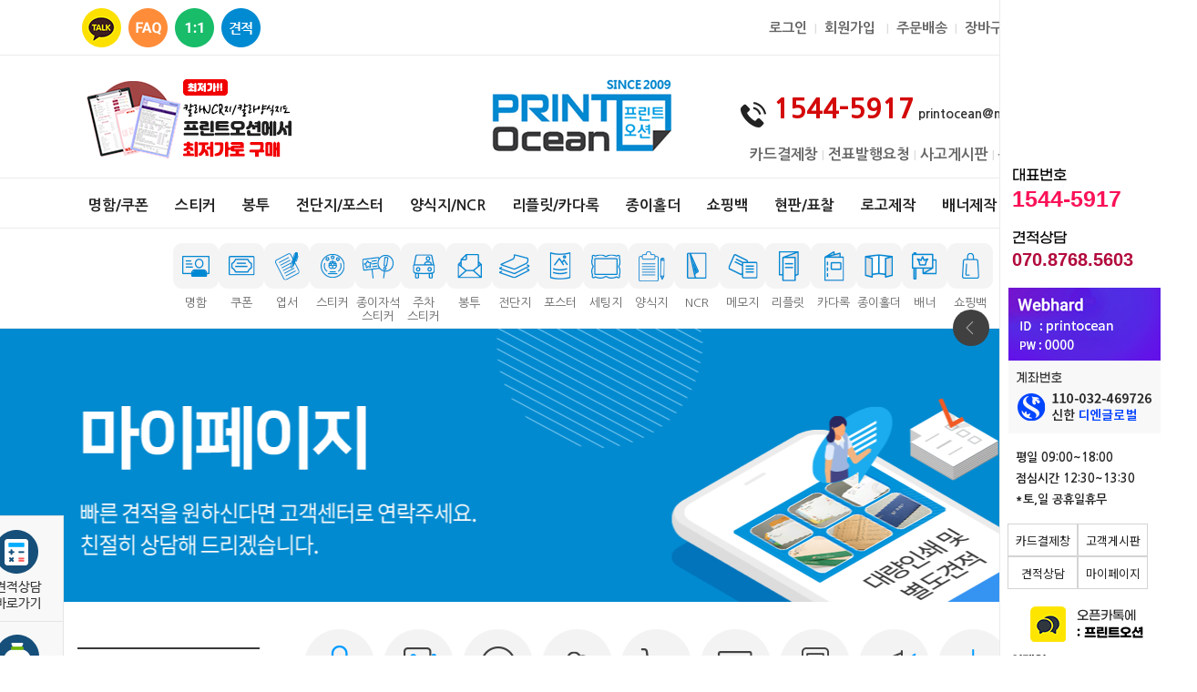

--- FILE ---
content_type: text/html
request_url: https://printocean.co.kr/mycart2/card_order.php
body_size: 79992
content:

<!DOCTYPE html>
<html>
<head>
<meta http-equiv="Content-Type" content="text/html; charset=euc-kr">
<meta http-equiv="X-UA-Compatible" content="IE=11,IE=10,IE=8,chrome=1">
<meta name="naver-site-verification" content="e4d886a16acb7d1aa6717933aef2fe765cb70ebd" /> 
<meta name="description" content="봉투인쇄전문제작,스티커,명함,전단지제작 및 종합인쇄업체,공장직영">
<meta property="og:type" content="website">
<meta property="og:title" content="프린트오션">
<meta property="og:description" content="봉투인쇄전문제작,스티커,명함,전단지제작 및 종합인쇄업체,공장직영">
<meta property="og:image" content="http://www.printocean.co.kr/images/logo.jpg">
<meta property="og:url" content="www.printocean.co.kr">
<meta property="og:title" content="프린트오션">
<meta property="og:description" content="봉투인쇄전문제작,스티커,명함,전단지제작 및 종합인쇄업체,공장직영">
<title>프린트오션</title>
<link rel="canonical" href="https://www.printocean.co.kr">
<link rel="shortcut icon" href="/images/favicon.ico">
<script src="https://ajax.googleapis.com/ajax/libs/jquery/1.12.4/jquery.min.js"></script>
    <script src="/js/jquery.bpopup.min.js"></script>
    <script src="/node_modules/bootstrap/dist/js/bootstrap.bundle.min.js" integrity="sha384-ho+j7jyWK8fNQe+A12Hb8AhRq26LrZ/JpcUGGOn+Y7RsweNrtN/tE3MoK7ZeZDyx" crossorigin="anonymous"></script>
    <script src="/js/common.js"></script>
<script src="/js/flash.js"></script>
<script type="text/javascript" src="http://cfs.tistory.com/custom/blog/68/684698/skin/images/jquery.banner.js"></script>
<script type="text/javascript" src="/js/jquery.nivo.slider.js"></script>
    <link rel="stylesheet" href="/node_modules/bootstrap/dist/css/bootstrap.min.css">
    <link rel="stylesheet" href="/js/themes/default/default.css" type="text/css" media="screen" />
    <link href="/css/style2.css" rel="stylesheet" type="text/css">
    <link href="/css/printocean2.css?ver=1766986460" rel="stylesheet" type="text/css">
    <link rel="stylesheet" href="/js/nivo-slider.css" type="text/css" media="screen" />
    <link href="https://fonts.googleapis.com/css2?family=Nanum+Gothic:wght@400;700;800&display=swap" rel="stylesheet">
    <link href="https://fonts.googleapis.com/css?family=Noto+Sans+KR:300,400,500,700&display=swap" rel="stylesheet">
    <link rel="stylesheet" href="https://cdn.jsdelivr.net/npm/@noonnu/gmarketsansbold@0.0.1/index.min.css">
    <link rel="stylesheet" href="https://cdn.jsdelivr.net/npm/@noonnu/gmarketsansmedium@0.0.1/index.min.css">
    <link rel="stylesheet" href="https://cdn.jsdelivr.net/npm/@kfonts/nexon-lv1-gothic-low-otf@0.2.0/index.min.css">
    <link rel="stylesheet" href="https://use.fontawesome.com/releases/v5.8.1/css/all.css" integrity="sha384-50oBUHEmvpQ+1lW4y57PTFmhCaXp0ML5d60M1M7uH2+nqUivzIebhndOJK28anvf" crossorigin="anonymous">
    <link
        rel="stylesheet"
        href="/node_modules/swiper/swiper-bundle.min.css"
    />
    <script src="/node_modules/swiper/swiper-bundle.min.js"></script>
    <link rel="stylesheet" href="https://fonts.googleapis.com/css2?family=Material+Symbols+Outlined:opsz,wght,FILL,GRAD@24,400,1,0" />

    <style>
article, aside, details, figcaption, figure, footer, header, hgroup, menu, nav, section {display:block}

	.slider-box {
		overflow:hidden;
		position:relative;
	}
	.theme-default a.nivo-prevNav {
		left:50%;
		margin-left:-505px;
		width:36px;
		height:36px;
		background:transparent;
		display:inline-block; zoom:1; *display:inline;
		background-color:#fff;
	  opacity:0;
	  -moz-opacity: 0;
	  -khtml-opacity: 0;
	  -ms-filter: "progid:DXImageTransform.Microsoft.Alpha(Opacity=0)";
	  filter: alpha(opacity=0);
	}
	.theme-default a.nivo-nextNav {
		right:auto;
		left:50%;
		margin-left:453px;
		width:36px;
		height:36px;
		background:transparent;
		display:inline-block; zoom:1; *display:inline;
		background-color:#fff;
	  opacity: 0;
	  -moz-opacity: 0;
	  -khtml-opacity: 0;
	  -ms-filter: "progid:DXImageTransform.Microsoft.Alpha(Opacity=0)";
	  filter: alpha(opacity=0);
	}
	.theme-default:hover .nivo-directionNav a, .theme-default:hover .nivo-directionNav a:hover {
	  opacity: 0;
	  -moz-opacity: 0;
	  -khtml-opacity: 0;
	  -ms-filter: "progid:DXImageTransform.Microsoft.Alpha(Opacity=0)";
	  filter: alpha(opacity=0);
		}

	.slider-wrapper {
		margin-left:50%;
		height:421px;
		width:2000px;
		margin-left:50%;
	}
	.slider-wrapper #slider{
		margin-left:-1000px;
	}
	.slider-wrapper .nivo-controlNav {
		margin-left:-1280px;
	}
	</style>
<!--[if lte IE 8]>
<script src="/js/html5.js"></script>
<![endif]-->

</head><!--  LOG corp Web Analitics & Live Chat  START -->
<script  type="text/javascript">
    //<![CDATA[
    function logCorpAScript_full(){
        HTTP_MSN_MEMBER_NAME="";/*member name*/
        var prtc=(document.location.protocol=="https:")?"https://":"http://";
        var hst=prtc+"asp28.http.or.kr";
        var rnd="r"+(new  Date().getTime()*Math.random()*9);
        this.ch=function(){
            if(document.getElementsByTagName("head")[0]){
                logCorpAnalysis_full.dls();
            }
            else{
                window.setTimeout(logCorpAnalysis_full.ch,30)}
        }
        this.dls=function(){
            var  h=document.getElementsByTagName("head")[0];
            var  s=document.createElement("script");
            s.type="text/jav"+"ascript";
            try{
                s.defer=true;
            }
            catch(e){
            }
            ;
            try{
                s.async=true;
            }
            catch(e){
            }
            ;
            if(h){
                s.src=hst+"/HTTP_MSN/UsrConfig/printocean/js/ASP_Conf.js?s="+rnd;
                h.appendChild(s);
            }
        }
        this.init= function(){
            document.write('<img src="'+hst+'/sr.gif?d='+rnd+'"  style="width:1px;height:1px;position:absolute;" alt="" onload="logCorpAnalysis_full.ch()" />');
        }
    }
    /*
    if(typeof logCorpAnalysis_full=="undefined"){
        var logCorpAnalysis_full=new logCorpAScript_full();
        logCorpAnalysis_full.init();
    }
    //20200513 LOG회사쪽 접속이 이상해서 일단 제거
    */

    //]]>
    function MM_popupMsg(msg) {
        //v1.0
        alert(msg);
    }
</script><noscript><!--img src="http://asp28.http.or.kr/HTTP_MSN/Messenger/Noscript.php?key=printocean" border="0" style="display:none;width:0;height:0;" /--></noscript>
<!-- LOG corp Web Analitics & Live Chat END  -->
<!--경조사봉투 (왼쪽퀵메뉴)-->

<style>
    .top-line {
        height:32px; background-color:#fdd204;text-align:center;
    }

    .text_g{ color:#999999; font-size:15px;}
    .text_g_2{ color:#999999; font-size:13px; letter-spacing:-0.5px;}
    .text_b{ color:#333333; font-size:14px;}
    .text_b_2{ color:#333333; font-size:15px;}
    .text_b_3{ color:#333333; font-size:17px;}
    .text_b_4{ color:#333333; font-size:30px; font-weight:800;}
    .text_b_5{ color:#333333; font-size:37px; font-weight:800;}
    .text_b_6{ color:#333333; font-size:34px; font-weight:800;}
    .text_blue{ color:#0189cf; font-size:25px; font-weight:800;}
    .text_blue_2{ color:#0189cf; font-size:34px; font-weight:800;}
    .text_r{ color:#d40909; font-size:30px; font-weight:800;}
    .text_w{ color:#ffffff; font-size:16px;}
    .text_w_2{ color:#ffffff; font-size:14px;}
    .text_green{ color:#09d667; font-size:14px;}
    .text_line{ color:#dcdcdc; font-size:12px;}

    .menu_b_1{ color:#333333; font-size:17px; letter-spacing:-1px; font-weight:800;}
    .menu_b_2{ color:#333333; font-size:17px; letter-spacing:-1px;}

    .page_b_1{ color:#333333; font-size:33px; letter-spacing:-1px; font-weight:600; }
</style>
<div class="top-header">
    <div id="top_mark">
        <div id="mark_btn"><a href="https://open.kakao.com/o/spR7zhFf" target="_blank"><img src="../images2/mark_1.png" border="0" /></a>&nbsp;&nbsp;<a href="/center2/qna.php"><img src="../images2/mark_2.png" border="0" /></a>&nbsp;&nbsp;<a href="/center2/customer_board.php"><img src="../images2/mark_3.png" border="0" /></a>&nbsp;&nbsp;<a href="/mycart2/estimate.php"><img src="../images2/mark_4.png" border="0" /></a></div>
        <div id="mark_member">
            <div class="text_g">
                                    <a href="../member2/login.php">로그인</a>&nbsp;&nbsp;<span class="text_line">|</span>&nbsp;&nbsp;<a href="../member2/join01.php">회원가입</a>&nbsp;
                                &nbsp;<span class="text_line">|</span>&nbsp;&nbsp;<a href="/mycart2/delivery.php">주문배송</a>&nbsp;&nbsp;<span class="text_line">|</span>&nbsp;&nbsp;<a
                    href="/mycart2/cart.php">장바구니</a>&nbsp;&nbsp;<span class="text_line">|</span>&nbsp;&nbsp;<a
                    href="/center2/customer_board.php">고객센터</a><!--&nbsp;&nbsp;<span class="text_line">|</span>&nbsp;&nbsp;<a
                        href="/member2/login.php">멤버쉽</a>--></div>
        </div>
    </div>
    <div id="line_1"></div>

    <div id="top-head">
        <div id="top_a">
            <div class="swiper top-head-slider">
                <!-- Additional required wrapper -->
                <div class="swiper-wrapper">
                    <!-- Slides -->
                    <div class="swiper-slide">
                        <a href="#"><img src="/images2/tb_01.png" alt=""></a>
                    </div>
                    <div class="swiper-slide">
                        <a href="/logo2/logo.php"><img src="/images2/tb_02.png" alt=""></a>
                    </div>
                    <div class="swiper-slide">
                        <a href="/ncr2/feel.php"><img src="/images2/tb_03.png" alt=""></a>
                    </div>
                    <div class="swiper-slide">
                        <a href="#"><img src="/images2/tb_04.png" alt=""></a>
                    </div>
                </div>

            </div>
            <style>
                .top-head-slider {
                    width: 230px;
                    height: 110px;
                    margin:0;
                }
                .top-head-slider .swiper-slide {
                    display: flex;
                    align-items: center;
                    justify-content: center;
                }
            </style>
            <script>
                const topHeadSlider = new Swiper('.top-head-slider', {
                    spaceBetween: 0,
                    centeredSlides: true,
                    autoplay: {
                        delay: 5000,
                        disableOnInteraction: false,
                    },
                    loop: true,
                });
            </script>
        </div>
        <div id="top_b"><a href="/index2.php"><img src="../images2/logo.png" border="0" /></a></div>
        <div id="top_c">
            <div style="margin-left:75px; margin-top:10px;"><img align="bottom"; src="../images2/phone.png" />&nbsp;&nbsp;<span class="text_r"><b>1544-5917</b></span>  <span class="text_b">printocean@naver.com</span></div>
            <div class="text-right pt-3">
                <a href="/mycart2/card_order.php">카드결제창</a>&nbsp;<span class="text_line">|</span>&nbsp;<a
                    href="/mycart2/chit.php">전표발행요청</a>&nbsp;<span class="text_line">|</span>&nbsp;<a href="/mycart2/error.php">사고게시판</a>&nbsp;<span class="text_line">|</span>&nbsp;<a
                    href="/mycart2/doc.php">문구입력</a>&nbsp;
            </div>
        </div>
    </div>

    <div id="line_1"></div>
    <div class="top-header-menu">
        <div class="container">
            <nav class="navbar navbar-expand">
                <div class="collapse navbar-collapse" id="navbarSupportedContent">
                    <ul class='navbar-nav'>
<li class='nav-item dropdown' id='top0'><a href="/namecard2/feel_a.php" class='nav-link'>명함/쿠폰</a><div class='icon d-block d-sm-none'></div></li>
<li class='nav-item dropdown' id='top1'><a href="/sticker2/feel.php" class='nav-link'>스티커</a><div class='icon d-block d-sm-none'></div></li>
<li class='nav-item dropdown' id='top2'><a href="/paperbag2/feel.php" class='nav-link'>봉투</a><div class='icon d-block d-sm-none'></div></li>
<li class='nav-item dropdown' id='top3'><a href="/poster2/feel.php" class='nav-link'>전단지/포스터</a><div class='icon d-block d-sm-none'></div></li>
<li class='nav-item dropdown' id='top4'><a href="/ncr2/feel.php" class='nav-link'>양식지/NCR</a><div class='icon d-block d-sm-none'></div></li>
<li class='nav-item dropdown' id='top5'><a href="/catalog2/feel.php" class='nav-link'>리플릿/카다록</a><div class='icon d-block d-sm-none'></div></li>
<li class='nav-item dropdown' id='top6'><a href="/holder2/kind_price.php" class='nav-link'>종이홀더</a><div class='icon d-block d-sm-none'></div></li>
<li class='nav-item dropdown' id='top7'><a href="/shopping2/kind_price.php" class='nav-link'>쇼핑백</a><div class='icon d-block d-sm-none'></div></li>
<li class='nav-item dropdown' id='top8'><a href="/photo_board2/kind_price.php" class='nav-link'>현판/표찰</a><div class='icon d-block d-sm-none'></div></li>
<li class='nav-item dropdown' id='top9'><a href="/logo2/logo.php" class='nav-link'>로고제작</a><div class='icon d-block d-sm-none'></div></li>
<li class='nav-item dropdown' id='top10'><a href="/banner2/kind_price.php" class='nav-link'>배너제작</a><div class='icon d-block d-sm-none'></div></li>
<li class='nav-item dropdown' id='top11'><a href="/mycart2/estimate.php" class='nav-link'>견적의뢰</a><div class='icon d-block d-sm-none'></div></li>
</li>
</li>
</li>
</ul>                </div>
            </nav>
        </div>
        <div class="sub-icon-menu-warp">
<!--            <div id="line_1"></div>-->
            <div class="sub-icon-menu">
                
                <div><a href='/namecard2/feel_a.php'><img src='/images2/mca/01.png'>명함</a></div>
                
                <div><a href='/namecard2/feel_l.php'><img src='/images2/mca/02.png'>쿠폰</a></div>
                
                <div><a href='/namecard2/feel_i.php'><img src='/images2/mca/03.png'>엽서</a></div>
                
                <div><a href='/sticker2/feel.php'><img src='/images2/mca/04.png'>스티커</a></div>
                
                <div><a href='/sticker2/kind_price10.php'><img src='/images2/mca/05.png'>종이자석 스티커</a></div>
                
                <div><a href='/sticker2/kind_price09.php'><img src='/images2/mca/06.png'>주차<br>스티커</a></div>
                
                <div><a href='/paperbag2/feel.php'><img src='/images2/mca/07.png'>봉투</a></div>
                
                <div><a href='/poster2/feel.php'><img src='/images2/mca/08.png'>전단지</a></div>
                
                <div><a href='/poster2/kind_price4.php'><img src='/images2/mca/09.png'>포스터</a></div>
                
                <div><a href='/poster2/kind_price6.php'><img src='/images2/mca/10.png'>세팅지</a></div>
                
                <div><a href='/ncr2/feel.php'><img src='/images2/mca/11.png'>양식지</a></div>
                
                <div><a href='/ncr2/kind_price2.php'><img src='/images2/mca/12.png'>NCR</a></div>
                
                <div><a href='/ncr2/kind_price3.php'><img src='/images2/mca/13.png'>메모지</a></div>
                
                <div><a href='/catalog2/feel.php'><img src='/images2/mca/14.png'>리플릿</a></div>
                
                <div><a href='/catalog2/kind_price2.php'><img src='/images2/mca/15.png'>카다록</a></div>
                
                <div><a href='/holder2/kind_price.php'><img src='/images2/mca/16.png'>종이홀더</a></div>
                
                <div><a href='/banner2/kind_price.php'><img src='/images2/mca/17.png'>배너</a></div>
                
                <div><a href='/shopping2/kind_price.php'><img src='/images2/mca/18.png'>쇼핑백</a></div>
                
            </div>
        </div>
        <div class="subMenuWarp">
            <div class="container">
                <div class="subMenuBox">
                    <dl class='subMenu' id='subMenu0'>
<dt>명함/쿠폰</dt><dd><a href='/namecard2/feel_a.php'>무코팅/코팅명함</a></dd>
<dd><a href='/namecard2/feel_b.php'>수입지명함</a></dd>
<dd><a href='/namecard2/feel_c.php'>펄수입지명함</a></dd>
<dd><a href='/namecard2/feel_d.php'>카드명함</a></dd>
<dd><a href='/namecard2/feel_e.php'>크라프트명함(재생지)</a></dd>
<dd><a href='/namecard2/feel_f.php'>고급지명함</a></dd>
<dd><a href='/namecard2/feel_g.php'>특수지명함</a></dd>
<dd><a href='/namecard2/feel_h.php'>상품권/티켓</a></dd>
<dd><a href='/namecard2/feel_i.php'>엽서</a></dd>
<dd><a href='/namecard2/feel_j.php'>초대장/청첩장</a></dd>
<dd><a href='/namecard2/feel_l.php'>도장쿠폰</a></dd>
<dd><a href='/namecard2/feel_m.php'>스크레치복권</a></dd>
</dl>
<dl class='subMenu' id='subMenu1'>
<dt>스티커</dt><dd><a href='/sticker2/kind_price.php'>아트지스티커</a></dd>
<dd><a href='/sticker2/kind_price02.php'>모조지스티커</a></dd>
<dd><a href='/sticker2/kind_price03.php'>유포지스티커</a></dd>
<dd><a href='/sticker2/kind_price13.php'>크라프트(재생지)스티커</a></dd>
<dd><a href='/sticker2/kind_price04.php'>은데드롱스티커</a></dd>
<dd><a href='/sticker2/kind_price05.php'>투명스티커</a></dd>
<dd><a href='/sticker2/kind_price06.php'>파워강접스티커</a></dd>
<dd><a href='/sticker2/kind_price07.php'>PVC스티커</a></dd>
<dd><a href='/sticker2/kind_price09.php'>주차스티커</a></dd>
<dd><a href='/sticker2/kind_price10.php'>종이자석스티커</a></dd>
<dd><a href='/sticker2/kind_price11.php'>통자석스티커</a></dd>
<dd><a href='/sticker2/kind_price12.php'>보험스티커</a></dd>
<dd><a href='/sticker2/kind_price14.php'>금광데드롱스티커</a></dd>
<dd><a href='/sticker2/kind_price15.php'>은광데드롱스티커</a></dd>
<dd><a href='/sticker2/kind_price16.php'>금무지스티커</a></dd>
<dd><a href='/sticker2/kind_price17.php'>은무지스티커</a></dd>
<dd><a href='/sticker2/kind_price18.php'>홀로그램스티커</a></dd>
<dd><a href='/sticker2/feel.php#epoxy'>에폭시스티커</a></dd>
<dd><a href='/sticker2/feel.php#pressure'>형압스티커</a></dd>
<dd><a href='/sticker2/feel.php#part'>부분접착스티커</a></dd>
<dd><a href='/sticker2/feel.php#roll'>롤스티커</a></dd>
</dl>
<dl class='subMenu' id='subMenu2'>
<dt>봉투</dt><dd><a href='/paperbag2/kind_price.php'>소봉투</a></dd>
<dd><a href='/paperbag2/kind_price222.php'>중봉투(6절)</a></dd>
<dd><a href='/paperbag2/kind_price2.php'>중봉투(9절)</a></dd>
<dd><a href='/paperbag2/kind_price3.php'>대봉투</a></dd>
<dd><a href='/paperbag2/kind_price4.php'>특대봉투</a></dd>
<dd><a href='/paperbag2/kind_price888.php'>상품권봉투</a></dd>
<dd><a href='/paperbag2/kind_price8.php'>경조사봉투</a></dd>
<dd><a href='/paperbag2/kind_price100.php'>이중봉투</a></dd>
<dd><a href='/paperbag2/kind_price110.php'>창봉투</a></dd>
<dd><a href='/paperbag2/kind_price9.php'>교회봉투</a></dd>
<dd><a href='/paperbag2/kind_price120.php'>부동산봉투</a></dd>
<dd><a href='/paperbag2/kind_price130.php'>초대장(청첩장)봉투</a></dd>
</dl>
<dl class='subMenu' id='subMenu3'>
<dt>전단지/포스터</dt><dd><a href='/poster2/kind_price.php'>일반전단지</a></dd>
<dd><a href='/poster2/kind_price2.php'>문고리전단지</a></dd>
<dd><a href='/poster2/kind_price3.php'>문어발전단지</a></dd>
<dd><a href='/poster2/kind_price4.php'>포스터</a></dd>
<dd><a href='/poster2/kind_price5.php'>레터지</a></dd>
<dd><a href='/poster2/kind_price6.php'>테이블세팅지</a></dd>
</dl>
<dl class='subMenu' id='subMenu4'>
<dt>양식지/NCR</dt><dd><a href='/ncr2/kind_price.php'>양식서식지</a></dd>
<dd><a href='/ncr2/kind_price2.php'>NCR지</a></dd>
<dd><a href='/ncr2/kind_price3.php'>메모지</a></dd>
</dl>
<dl class='subMenu' id='subMenu5'>
<dt>리플릿/카다록</dt><dd><a href='/catalog2/kind_price.php'>리플릿</a></dd>
<dd><a href='/catalog2/kind_price2.php'>카다록/브로셔</a></dd>
</dl>
<dl class='subMenu' id='subMenu6'>
<dt>종이홀더</dt><dd><a href='/holder2/kind_price.php'>종이홀더</a></dd>
</dl>
<dl class='subMenu' id='subMenu7'>
<dt>쇼핑백</dt><dd><a href='/shopping2/kind_price.php'>유형별가격보기</a></dd>
</dl>
<dl class='subMenu' id='subMenu8'>
<dt>현판/표찰</dt><dd><a href='/photo_board2/kind_price.php'>현판/표찰</a></dd>
</dl>
<dl class='subMenu' id='subMenu9'>
<dt>로고제작</dt><dd><a href='/logo2/logo.php'>자세히보기</a></dd>
<dd><a href='/logo2/logo.php#a2'>포트폴리오</a></dd>
<dd><a href='/logo2/logo_order.php'>자세히보기</a></dd>
</dl>
<dl class='subMenu' id='subMenu10'>
<dt>배너제작</dt><dd><a href='/banner2/kind_price.php'>실외용 배너</a></dd>
<dd><a href='/banner2/kind_price2.php'>실내용 배너</a></dd>
<dd><a href='/banner2/kind_price3.php'>미니 배너</a></dd>
<dd><a href='/banner2/kind_price4.php'>스프링 배너</a></dd>
<dd><a href='/banner2/kind_price5.php'>플라잉 배너</a></dd>
<dd><a href='/banner2/kind_price6.php'>족자형 배너</a></dd>
<dd><a href='/banner2/kind_order.php'>주문하기</a></dd>
</dl>
<dl class='subMenu' id='subMenu11'>
<dt>견적의뢰</dt><dd><a href='/mycart2/mypage.php'>마이페이지</a></dd>
<dd><a href='/mycart2/delivery.php'>주문내역조회</a></dd>
<dd><a href='/mycart2/ordercheck01.php'>접수스케줄조회</a></dd>
<dd><a href='/mycart2/point.php'>적립금통장</a></dd>
<dd><a href='/mycart2/cart.php'>장바구니</a></dd>
<dd><a href='/mycart2/card_order.php'>카드결제창</a></dd>
<dd><a href='/mycart2/chit.php'>전표발행요청</a></dd>
<dd><a href='/mycart2/error.php'>사고게시판</a></dd>
<dd><a href='/mycart2/doc.php'>문구입력</a></dd>
<dd><a href='/mycart2/estimate.php'>견적의뢰</a></dd>
</dl>
</dl>
</dl>
</dl>
                </div>
            </div>
        </div>
    </div>

</div>
<script>
    $(function() {
        $(".subMenu:eq(5)").after($("<div class='w-100'/>"))
        $(".navbar-nav").on({
            "mouseenter":function() {
                if(!$("body").is(".menu-fixed")) {
                    $(".subMenuWarp").addClass("show");
                }
            },
            "mouseleave":function(e) {
                if($(e.relatedTarget).parents(".subMenuWarp").length==0 && !$("body").is(".menu-fixed"))  {
                    $(".subMenuWarp").removeClass("show");
                }
            }
        });
        $(".subMenuWarp").on("mouseleave",function(e) {
            if($(e.relatedTarget).parents(".navbar-collapse").length==0)  {
                $(".subMenuWarp").removeClass("show");
            }

        })
        $(window).scroll((e)=>scollCheck())
        scollCheck()
    })
    function callprice()
    {
        var window_left =	(screen.width-640)/2;
        var window_top = (screen.height-480)/2;
        window.open("/mycart/fax.php","payWin",'width=480,height=450,status=no,scrollbars=no,top=' + window_top +	',left=' + window_left + '');
    }
    function scollCheck() {
        const scrollTop=$(window).scrollTop();
        if(scrollTop>=195) {
            $("body").addClass("menu-fixed")
            if($(".subMenuWarp").is(".show")) {
                $(".subMenuWarp").removeClass("show");
            }
        } else {
            if($("body").is(".menu-fixed")) {
                $("body").removeClass("menu-fixed");
            }
        }
    }
</script>

<script type="text/javascript" src="https://cdn.jsdelivr.net/npm/bs-custom-file-input/dist/bs-custom-file-input.min.js"></script>



<script>

    var menuPos="11"
    var smenuPos="5"

    var subMenu=[

        {

            "orderlink":"/namecard2/order.php",

            "menu":[

                {"name":"디자인샘플로 주문하기", "url":"https://smartstore.naver.com/perfectcard/category/fbfd2085a55b445481c34dad6aee0398?cp=1"},

                {"name":"명함 후가공 종류", "url":"/namecard2/after.php"},

                {"name":"유의사항", "url":"/namecard2/caution.php"},

                {"name":"명함 지식인 Q&A", "url":"/namecard2/qna.php"},

            ]

        },

        {

            "orderlink":"/sticker2/order.php",

            "menu":[

                {"name":"스티커재질 한번에보기", "url":"/sticker2/feel.php"},

                {"name":"디자인샘플로 주문하기", "url":"https://smartstore.naver.com/oceansticker/category/a6b92544bbf444a69b42da1eae49a812?cp=1"},

                {"name":"스티커유형 자세히보기", "url":"/sticker2/form.php"},

                {"name":"유의사항", "url":"/sticker2/caution.php"},

                {"name":"스티커 지식인 Q&A", "url":"/sticker2/qna.php"},

            ]

        },

        {

            "orderlink":"/paperbag2/order.php",

            "menu":[



                {"name":"디자인샘플로 주문하기", "url":"#"},

                {"name":"봉투재질 한번에보기", "url":"/paperbag2/quality.php"},

                {"name":"유의사항", "url":"/paperbag2/caution.php"},

                {"name":"봉투 지식인 Q&A", "url":"/paperbag2/qna.php"},

            ]

        },

        {

            "orderlink":"/poster2/order.php",

            "menu":[

                {"name":"재질 한번에보기", "url":"/poster2/quality.php"},

                {"name":"디자인샘플로 주문하기", "url":"#"},

                {"name":"가격보기", "url":"/poster2/price.php"},

                {"name":"유의사항", "url":"/poster2/caution.php"},

                {"name":"전단지/포스터 지식인 Q&A", "url":"/poster2/qna.php"},

            ]

        },


        {

            "orderlink":"/ncr2/order.php",

            "menu":[

                {"name":"디자인샘플로 주문하기", "url":"#"},

                {"name":"유의사항", "url":"/ncr2/caution.php"},

                {"name":"양식지/NCR지 지식인 Q&A", "url":"/ncr2/qna.php"},

            ]

        },
        {

            "orderlink":"/catalog2/order.php",

            "menu":[

                {"name":"재질보기", "url":"/catalog2/quality.php"},

                {"name":"유의사항", "url":"/catalog2/caution.php"},

                {"name":"리플릿/카다록 지식인 Q&A", "url":"/catalog2/qna.php"},

            ]

        },
        {

            "orderlink":"/holder2/order.php",

            "menu":[



                {"name":"유의사항", "url":"/holder2/caution.php"},

                {"name":"종이홀더 지식인 Q&A", "url":"/holder2/qna.php"},

            ]

        },
        {

            "orderlink":"/shopping2/order.php",

            "menu":[



                {"name":"유의사항", "url":"/shopping2/caution.php"},

                {"name":"쇼핑백 지식인 Q&A", "url":"/shopping2/qna.php"},

            ]

        },

        {

            "orderlink":"/photo_board2/order.php",

            "menu":[



                {"name":"유의사항", "url":"/photo_board2/caution.php"},


            ]

        },

    ];

    $(function() {
        let liHtml = "";
        if(subMenu[menuPos]!=undefined) {
            for (var i = 0; i < subMenu[menuPos].menu.length; i++) {
                var title = subMenu[menuPos].menu[i].name;
                var url = subMenu[menuPos].menu[i].url;
                liHtml += "<li><a class='nav-link' href='" + url + "'>" + title + "</a></li>";
            }
            $(".order-btn").attr("href", subMenu[menuPos].orderlink);
        }
        if (smenuPos != -1) {
            $(".left-submenu > div").eq(smenuPos).addClass("active");
            $(".page-tab").find(".t-"+smenuPos).addClass("active");
        }

        $(".left-menu").append(liHtml);
        $(".left-col").removeClass("invisible");

    })



</script>
    <div id="sub_bg" class="p12"></div>
    <div class="container">
    <div class="row no-gutters">
                <div class="col left-col invisible">
                            <ul class="nav flex-column left-menu">
                    <li>
                        <a class="nav-link" href="#">견적의뢰</a>
                        <div class='left-submenu 11'>
	<div class=''><a href='/mycart2/mypage.php' class=''>마이페이지</a></div>
	<div class=''><a href='/mycart2/delivery.php' class=''>주문내역조회</a></div>
	<div class=''><a href='/mycart2/ordercheck01.php' class=''>접수스케줄조회</a></div>
	<div class=''><a href='/mycart2/point.php' class=''>적립금통장</a></div>
	<div class=''><a href='/mycart2/cart.php' class=''>장바구니</a></div>
	<div class=''><a href='/mycart2/card_order.php' class=' active'>카드결제창</a></div>
	<div class=''><a href='/mycart2/chit.php' class=''>전표발행요청</a></div>
	<div class=''><a href='/mycart2/error.php' class=''>사고게시판</a></div>
	<div class=''><a href='/mycart2/doc.php' class=''>문구입력</a></div>
	<div class=''><a href='/mycart2/estimate.php' class=''>견적의뢰</a></div>
</div>                    </li>
                </ul>
                            <div class="site-info">
                <h4>고객행복센터</h4>
                <a href="tel:1544-5917" class="phone-link">1544-5917</a>
                <a href="#" class="contact-link">1:1 문의바로가기 →</a>
                <div class="row no-gutters contact-time">
                    <div class="col-auto">
                        평일
                    </div>
                    <div class="col">
                        09:30 ~ 17:30
                    </div>
                    <div class="w-100"></div>
                    <div class="col-auto">
                        점심시간
                    </div>
                    <div class="col">
                        12:30 ~ 13:30
                    </div>
                </div>
                <div class="contact-board">
                    부재시 1:1문의하기를 이용해주세요
                    <a href="mailto:printocean@naver.com "><img src="../images2/left_mail.png"> </a>
                </div>
				<div><a href="/logo2/logo.php"><img src="../images2/left_logo.png"></a></div>
				<div><a href="/mycart2/estimate.php"><img src="../images2/left_go_1.png"></a></div>
				<div><a href="/mycart2/chit.php"><img src="../images2/left_go_2.png"></a></div>
				<div><a href="/center2/customer_board.php"><img src="../images2/left_go_3.png"></a></div>
				
<div style="200px; height: 2px; background-color: #b8b8b8; margin-top: 10px;"></div>
	
	<div style="width: 200px; height: 37px; margin-top: 10px;">
	<div style="float: left; padding-left: 5px; padding-top: 5px;"><img src="../images2/l_icon_1.png"></div>
	<div style="float: left;  padding-left: 12px; line-height:1.2">
	<span style="font-size: 12px;">이메일문의</span><br> 
		<span style="font-size: 13px; "><b>printocean@naver.com</b></span></div>
	</div>

<div style="200px; height: 1px; background-color: #c2c2c2; margin-top: 15px;"></div>
				
	<div style="width: 200px; height: 37px; margin-top: 10px;">
	<div style="float: left; padding-left: 5px; padding-top: 5px;"><img src="../images2/l_icon_2.png"></div>
	<div style="float: left;  padding-left: 12px; line-height:1.2">
	<span style="font-size: 12px;">웹하드</span><br> 
		<span style="font-size: 13px; "><b>Printocean</b>  pw <b>0000</b></span></div>
	</div>

<div style="200px; height: 1px; background-color: #c2c2c2; margin-top: 15px;"></div>
				
	<div style="width: 200px; height: 37px; margin-top: 10px;">
	<div style="float: left; padding-left: 5px; padding-top: 5px;"><img src="../images2/l_icon_3.png"></div>
	<div style="float: left;  padding-left: 12px; line-height:1.2">
	<span style="font-size: 12px;">견적상담</span><br> 
	<span style="font-size: 13px; "><b>070-8768-5603</b></span></div>
	</div>

<div style="200px; height: 1px; background-color: #c2c2c2; margin-top: 15px;"></div>
				
	<div style="width: 200px; height: 57px; margin-top: 10px;">
	<div style="float: left; padding-left: 5px; padding-top: 5px;"><img src="../images2/l_icon_4.png"></div>
	<div style="float: left;  padding-left: 12px; line-height:1.2">
	<span style="font-size: 12px;">입금계좌 신한은행 </span><br> 
	<span style="font-size: 17px; "><b>110-032-469726</b></span><br>
	<span style="font-size: 13px; ">디엔글로벌</span></div>
	</div>

<div style="200px; height: 2px; background-color: #b8b8b8; margin-top: 10px;"></div>
				
				
            </div>
			
			
			
			
			
			
		
			
			
			
        </div>
		
		
		
		
		
		
		
		
        <div class="col-auto">
      
			
			
			
			
			
			                <div class="mypage-tab">
                    <a href="/center2/notice.php">
                        <img src="/images2/quickgo/mypage.png" alt="마이페이지">
                        마이페이지
                    </a>
                    <a href="/mycart2/delivery.php">
                        <img src="/images2/quickgo/order_list.png" alt="주문내역조회">
                        주문내역
                    </a>
                    <a href="/mycart2/ordercheck01.php">
                        <img src="/images2/quickgo/time.png" alt="스케줄조회">
                        스케줄조회
                    </a>
                    <a href="/mycart2/point.php">
                        <img src="/images2/quickgo/point.png" alt="적립금통장">
                        적립금통장
                    </a>
                    <a href="/mycart2/cart.php">
                        <img src="/images2/quickgo/cart.png" alt="장바구니">
                        장바구니
                    </a>
                    <a href="/mycart2/card_order.php">
                        <img src="/images2/quickgo/card.png" alt="카드결제창">
                        카드결제창
                    </a>
                    <a href="/mycart2/chit.php">
                        <img src="/images2/quickgo/price.png" alt="전표발행">
                        전표발행
                    </a>
                    <a href="/mycart2/error.php">
                        <img src="/images2/quickgo/caution.png" alt="사고게시판">
                        사고게시판
                    </a>
                    <a href="/mycart2/doc.php">
                        <img src="/images2/quickgo/text.png" alt="문구입력">
                        문구입력
                    </a>
                    <a href="/mycart2/estimate.php">
                        <img src="/images2/quickgo/estimate.png" alt="견적의뢰">
                        견적의뢰
                    </a>
                </div>
                            <script type="text/javascript">
    function preSubmit()
    {
        const frm = document.order_info;
        let data = $(frm).serialize();
        $.ajax({
            url: 'card_update.php',
            type: 'POST',
            data:data,
            dataType: 'json',
            success: function (json) {
                if (json.result){
                    frm.submit();
                }
            }
        })

    }
</script>
<script type="text/javascript">
    /****************************************************************/
    /* m_Completepayment  설명                                      */
    /****************************************************************/
    /* 인증완료시 재귀 함수                                         */
    /* 해당 함수명은 절대 변경하면 안됩니다.                        */
    /* 해당 함수의 위치는 payplus.js 보다먼저 선언되어여 합니다.    */
    /* Web 방식의 경우 리턴 값이 form 으로 넘어옴                   */
    /****************************************************************/
    function m_Completepayment( FormOrJson, closeEvent )
    {
        var frm = document.order_info;

        /********************************************************************/
        /* FormOrJson은 가맹점 임의 활용 금지                               */
        /* frm 값에 FormOrJson 값이 설정 됨 frm 값으로 활용 하셔야 됩니다.  */
        /* FormOrJson 값을 활용 하시려면 기술지원팀으로 문의바랍니다.       */
        /********************************************************************/
        GetField( frm, FormOrJson );


        if( frm.res_cd.value == "0000" )
        {
            //alert("결제 승인 요청 전,\n\n반드시 결제창에서 고객님이 결제 인증 완료 후\n\n리턴 받은 ordr_chk 와 업체 측 주문정보를\n\n다시 한번 검증 후 결제 승인 요청하시기 바랍니다."); //업체 연동 시 필수 확인 사항.
            preSubmit();
            /*
                                 가맹점 리턴값 처리 영역
            */

            window.open('about:blank','payment_popup','width=740,height=580');
            //frm.submit();
            //setSubmit();
        }
        else
        {
            alert( "[" + frm.res_cd.value + "] " + frm.res_msg.value );

            closeEvent();
        }
    }
</script>
<!--
        결제창 호출 JS
         개발 : https://testpay.kcp.co.kr/plugin/payplus_web.jsp
         운영 : https://pay.kcp.co.kr/plugin/payplus_web.jsp
-->
<!--    <script type="text/javascript" src="https://testpay.kcp.co.kr/plugin/payplus_web.jsp"></script>-->
<script type="text/javascript" src="https://pay.kcp.co.kr/plugin/payplus_web.jsp"></script>
<script type="text/javascript">

    /* 표준웹 실행 */
    function jsf__pay( form )
    {
        try
        {
            KCP_Pay_Execute( form );
        }
        catch (e)
        {
            /* IE 에서 결제 정상종료시 throw로 스크립트 종료 */
        }
    }
</script>


<script src='https://spi.maps.daum.net/imap/map_js_init/postcode.v2.js'></script>

<div id="page">
    <h2>카드결제창</h2>
    <form name="order_info" target="payment_popup" method="post" action="../kcp/kcp_api_pay.php">
        <input type="hidden" name="ordr_idxx" id="ordr_idxx" value="" maxlength="40" /> <!--주문번호-->
        <!-- 가맹.f..점 정보 설정-->
        <!--                    <input type="hidden" name="site_cd"         value="T0000" />-->
        <!--                    <input type="hidden" name="site_name"       value="TEST SITE" />-->
        <input type="hidden" name="site_cd"         value="AJJJF" />
        <input type="hidden" name="site_name"       value="printocean" />
        <input type="hidden" name="pay_method"       value="" />
        <!--
                        ※필수 항목
                         표준웹에서 값을 설정하는 부분으로 반드시 포함되어야 합니다.값을 설정하지 마십시오
        -->
        <input type="hidden" name="res_cd"          value=""/>
        <input type="hidden" name="res_msg"         value=""/>
        <input type="hidden" name="enc_info"        value=""/>
        <input type="hidden" name="enc_data"        value=""/>
        <input type="hidden" name="ret_pay_method"  value=""/>
        <input type="hidden" name="tran_cd"         value=""/>
        <input type="hidden" name="use_pay_method"  value=""/>
        <!-- 주문정보 검증 관련 정보 : 표준웹 에서 설정하는 정보입니다 -->
        <input type="hidden" name="ordr_chk"        value=""/>
        <!--  현금영수증 관련 정보 : 표준웹 에서 설정하는 정보입니다 -->
        <input type="hidden" name="cash_yn"         value=""/>
        <input type="hidden" name="cash_tr_code"    value=""/>
        <input type="hidden" name="cash_id_info"    value=""/>

        <!--
            ====================================================
                             추가 옵션 정보
                            ※ 옵션 - 결제에 필요한 추가 옵션 정보를 입력 및 설정합니다.
            ====================================================
        -->

        <!--사용카드 설정 여부 파라미터 입니다.(통합결제창 노출 유무) -->
        <!-- <input type="hidden" name="used_card_YN"        value="Y" /> -->
        <!-- 사용카드
        설정 파라미터 입니다. (해당 카드만 결제창에 보이게 설정하는 파라미터입니다. used_card_YN 값이 Y일때 적용됩니다. -->
        <!-- <input type="hidden" name="used_card"        value="CCBC:CCKM:CCSS" /> -->

        <!--
                       신용카드 결제시 OK캐쉬백 적립 여부를 묻는 창을 설정하는 파라미터 입니다
                        포인트 가맹점의 경우에만 창이 보여집니다
        -->
        <!-- <input type="hidden" name="save_ocb"        value="Y" /> -->

        <!-- 고정 할부 개월 수 선택
            value값을 "7" 로 설정했을 경우 => 카드결제시 결제창에 할부 7개월만 선택가능  -->
        <!-- <input type="hidden" name="fix_inst"        value="07" /> -->

        <!-- 무이자 옵션
                ※ 설정할부    (가맹점 관리자 페이지에 설정 된 무이자 설정을 따른다) - "" 로 설정
                ※ 일반할부    (KCP 이벤트 이외에 설정 된 모든 무이자 설정을 무시한다) - "N" 로 설정
                ※ 무자 할부 (가맹점 관리자 페이지에 설정 된 무이자 이벤트 중 원하는 무이자 설정을 세팅한다) - "Y" 로 설정 -->
        <!-- <input type="hidden" name="kcp_noint"       value="" /> -->

        <!-- 무이자 설정
                ※ 주의 1 : 할부는 결제금액이 50,000 원 이상일 경우에만 가능
                ※ 주의 2 : 무이자 설정값은 무이자 옵션이 Y일 경우에만 결제 창에 적용
                예) BC 2,3,6개월, 국민 3,6개월, 삼성 6,9개월 무이자 : CCBC-02:03:06,CCKM-03:06,CCSS-03:06:04 -->
        <!-- <input type="hidden" name="kcp_noint_quota" value="CCBC-02:03:06,CCKM-03:06,CCSS-03:06:09" /> -->


        <!--  해외카드 구분하는 파라미터 입니다.(해외비자, 해외마스터, 해외JCB로 구분하여 표시) -->
        <!-- <input type="hidden" name="used_card_CCXX"        value="Y"/> -->

        <!--  가상계좌 은행 선택 파라미터
             ※ 해당 은행을 결제창에서 보이게 합니다.(은행코드는 매뉴얼을 참조)  -->
        <!-- <input type="hidden" name="wish_vbank_list" value="05:03:04:07:11:23:26:32:34:81:71" /> -->

        <!--  가상계좌 입금 기한 설정하는 파라미터 - 발급일 + 3일 -->
        <!-- <input type="hidden" name="vcnt_expire_term" value="3"/> -->

        <!-- 가상계좌 입금 시간 설정하는 파라미터
            HHMMSS형식으로 입력하시기 바랍니다
                      설정을 안하시는경우 기본적으로 23시59분59초가 세팅이 됩니다 -->
        <!-- <input type="hidden" name="vcnt_expire_term_time" value="120000" /> -->

        <!-- 포인트 결제시 복합 결제(신용카드+포인트) 여부를 결정할 수 있습니다.- N 일경우 복합결제 사용안함 -->
        <!-- <input type="hidden" name="complex_pnt_yn" value="N" /> -->

        <!-- 현금영수증 등록 창을 출력 여부를 설정하는 파라미터 입니다
                   ※ Y : 현금영수증 등록 창 출력
                   ※ N : 현금영수증 등록 창 출력 안함
                   ※ 주의 : 현금영수증 사용 시 KCP 상점관리자 페이지에서 현금영수증 사용 동의를 하셔야 합니다 -->
        <!-- <input type="hidden" name="disp_tax_yn"     value="Y" /> -->

        <!--  결제창에 가맹점 사이트의 로고를 표준웹 좌측 상단에 출력하는 파라미터 입니다
                  업체의 로고가 있는 URL을 정확히 입력하셔야 하며, 최대 150 X 50  미만 크기 지원
                  ※ 주의 : 로고 용량이 150 X 50 이상일 경우 site_name 값이 표시됩니다. -->
        <!-- <input type="hidden" name="site_logo"       value="" /> -->

        <!-- 결제창 영문 표시 파라미터 입니다. 영문을 기본으로 사용하시려면 Y로 세팅하시기 바랍니다 -->
        <!-- <input type="hidden" name="eng_flag"      value="Y"> -->

        <!--  KCP는 과세상품과 비과세상품을 동시에 판매하는 업체들의 결제관리에 대한 편의성을 제공해드리고자,
                복합과세 전용 사이트코드를 지원해 드리며 총 금액에 대해 복합과세 처리가 가능하도록 제공하고 있습니다
                복합과세 전용 사이트 코드로 계약하신 가맹점에만 해당이 됩니다
                상품별이 아니라 금액으로 구분하여 요청하셔야 합니다
                총결제 금액은 과세금액 + 부과세 + 비과세금액의 합과 같아야 합니다.
            (good_mny = comm_tax_mny + comm_vat_mny + comm_free_mny) -->
        <!-- <input type="hidden" name="tax_flag"       value="TG03" /> -->  <!-- 변경불가     -->
        <!-- <input type="hidden" name="comm_tax_mny"   value=""     /> -->  <!-- 과세금액     -->
        <!-- <input type="hidden" name="comm_vat_mny"   value=""     /> -->  <!-- 부가세      -->
        <!-- <input type="hidden" name="comm_free_mny"  value=""     /> -->  <!-- 비과세 금액 -->

        <!--  skin_indx 값은 스킨을 변경할 수 있는 파라미터이며 총 7가지가 지원됩니다.
                 변경을 원하시면 1부터 7까지 값을 넣어주시기 바랍니다. -->
        <!-- <input type="hidden" name="skin_indx"      value="1" /> -->
        <!-- 상품코드 설정 파라미터 입니다.(상품권을 따로 구분하여 처리할 수 있는 옵션기능입니다.) -->
        <!-- <input type="hidden" name="good_cd"      value="" /> -->

        <!-- 가맹점에서 관리하는 고객 아이디 설정을 해야 합니다. 상품권 결제 시 반드시 입력하시기 바랍니다. -->
        <!-- <input type="hidden" name="shop_user_id"    value="" /> -->

        <!--  복지포인트 결제시 가맹점에 할당되어진 코드 값을 입력해야합니다. -->
        <!-- <input type="hidden" name="pt_memcorp_cd"   value="" /> -->

        <!--  결제창의 상단문구를 변경할 수 있는 파라미터 입니다. -->
        <!-- <input type="hidden" name="kcp_pay_title"   value="상단문구추가" /> -->



        <article>
            <p>
                결재금액은 <span class="text-danger"><b>부가세포함금을 입력</b></span>해서 결제해주세요. 카드결제승인시 30분내 바로 확인 체크 됩니다.<br>
                결제부분에 대한 자세한문의는 <span class="text-primary">070-8768-5603</span>으로 연락주시기 바랍니나.
            </p>
            <h4>결제정보</h4>
            <div class="card card-blue">
                <div class="card-body px-5">
                    <div class="row form-group border border-danger rounded py-1">
                        <div class="col-2 col-form-label">
                            결제금액 <span class="text-danger">*</span>
                        </div>
                        <div class="col">
                            <div class="input-group">
                                <input name="good_mny" id="good_mny" type="text" class="form-control form-control-lg" value="">
                                <div class="input-group-append">
                                    <div class="input-group-text">원</div>
                                </div>
                            </div>
                        </div>
                    </div>
                    <div class="row form-group">
                        <div class="col-2 col-form-label">
                            주문상품명
                        </div>
                        <div class="col-4">
                            <input name="good_name" type="text" class="form-control form-control-lg" value="">
                        </div>
                    </div>
                    <div class="row form-group">
                        <div class="col-2 col-form-label">
                            주문자명 <span class="text-danger">*</span>
                        </div>
                        <div class="col-5">
                            <input name="buyr_name" type="text" class="form-control form-control-lg" value="">
                        </div>
                    </div>
                    <div class="row form-group">
                        <div class="col-2 col-form-label">이메일 <span class="text-danger">*</span></div>
                        <div class="col">
                            <input name='buyr_mail' id='buyr_mail' type="hidden" value="" size="50" />
                            <div class="row no-guttesr">
                                <div class="col-4">
                                    <input type="text" class="form-control form-control-lg" name="email1" id="email1" value="">

                                </div>
                                <div class="col pr-3">
                                    <div class="input-group">
                                        <div class="input-group-prepend">
                                            <div class="input-group-text">@</div>
                                        </div>
                                        <input type="text" class="form-control form-control-lg" name="email2" id="email2" value="">
                                    </div>


                                </div>
                            </div>
                        </div>
                    </div>
                    <div class="row form-group">
                        <div class="col-2 col-form-label">연락처 <span class="text-danger">*</span></div>
                        <div class="col">
                            <input type="hidden" name="buyr_tel1" id="buyr_tel1" value="" />
                            <input type="hidden" name="buyr_tel2" id="buyr_tel2" value="" />
                            <div class="row no-gutters">
                                <div class="col">
                                    <input name="order_phone1" class="form-control form-control-lg" type="text" size="3" maxlength="4">
                                </div>
                                <div class="col-auto col-form-label px-2">-</div>
                                <div class="col">
                                    <input name="order_phone2" class="form-control form-control-lg" type="text" size="3" maxlength="4">
                                </div>
                                <div class="col-auto col-form-label px-2">-</div>
                                <div class="col">
                                    <input name="order_phone3" class="form-control form-control-lg" type="text" size="3" maxlength="4">
                                </div>
                            </div>

                        </div>
                    </div>
                    <div class="row form-group d-none">
                        <div class="col-2 col-form-label">주소<br><span class="text-mini">(해당주소는 카드회사로 넘어가는거라 배송지 주소입력이 아닙니다)</span></div>
                        <div class="col">
                            <div class="row no-gutters">
                                <div class="col-5">
                                    <div class="row no-gutters">
                                        <div class="col">
                                            <input name="zip" type="text" class="form-control form-control-lg" id="zip" size="7"/>
                                            <input name="zip1" type="hidden" class="input" id="zip1"/>
                                            <input name="zip2" type="hidden" class="input" id="zip2"/>
                                        </div>
                                        <div class="col-5 pl-2">
                                            <button class="btn btn-primary h-100" type="button" onClick="zip_win('zip', 'LGD_BUYERADDRESS1', 'LGD_BUYERADDRESS2');">우편번호</button>
                                        </div>
                                    </div>
                                </div>
                                <div class="w-100 pt-2"></div>
                                <div class="col-12">
                                    <input type='text' class="form-control form-control-lg" name='LGD_BUYERADDRESS1' id='LGD_BUYERADDRESS1' value=" " />
                                </div>
                                <div class="w-100 pt-2"></div>
                                <div class="col-12">
                                    <input type='text' class="form-control form-control-lg" name='LGD_BUYERADDRESS2' id='LGD_BUYERADDRESS2' value=" " />
                                </div>
                            </div>

                        </div>
                    </div>

                </div>
            </div>
        </article>
        <article>
            <h4>개인정보 보호정책</h4>
            <div class="priDiv">
                <div class="privateInfoDiv">
                    <div>
                        ■ 수집하는 개인정보 항목

                        회사는 회원가입, 상담, 서비스 신청 등등을 위해 아래와 같은 개인정보를 수집하고 있습니다.

                        ο 수집항목 : 이름 , 생년월일 , 성별 , 로그인ID , 비밀번호 , 자택 전화번호 , 자택 주소 , 휴대전화번호 , 이메일 , 직업 , 회사명 , 부서 , 직책 , 회사전화번호 , 취미 , 결혼여부 , 기념일 , 서비스 이용기록 , 접속 로그 , 쿠키 , 접속 IP 정보 , 보험 가입 현황
                        ο 개인정보 수집방법 : 홈페이지(회원가입, 보험료계산, 일대일상담신청, 안내장신청)


                        ■ 개인정보의 수집 및 이용목적

                        회사는 수집한 개인정보를 다음의 목적을 위해 활용합니다..

                        ο 서비스 제공에 관한 계약 이행 및 서비스 제공에 따른 요금정산
                        콘텐츠 제공
                        ο 회원 관리
                        회원제 서비스 이용에 따른 본인확인 , 개인 식별 , 불량회원의 부정 이용 방지와 비인가 사용 방지 , 가입 의사 확인 , 연령확인 , 불만처리 등 민원처리 , 고지사항 전달
                        ο 마케팅 및 광고에 활용
                        신규 서비스(제품) 개발 및 특화 , 이벤트 등 광고성 정보 전달 , 인구통계학적 특성에 따른 서비스 제공 및 광고 게재 , 접속 빈도 파악 또는 회원의 서비스 이용에 대한 통계


                        ■ 개인정보의 보유 및 이용기간

                        회사는 개인정보 수집 및 이용목적이 달성된 후에는 예외 없이 해당 정보를 지체 없이 파기합니다.

                        ■ 환불안내

                        환불신청시 환불은 매월 10일에서 15일에 환불됩니다.
                    </div>
                </div>
                <div class="privateInfoChk py-3"><input type="checkbox" class="po-check" name="priChk" id="priChk" value="1"/><label for="priChk">개인정보 보호정책에 동의 합니다. </label></div>
            </div>
        </article>
        <input type="hidden" name="pay_method" value="100000000000">
        <div class="btn-box py-3">

            <a href="javascript:sendit()" class="btn btn-lg btn-primary">결제</a>
            <a href="/" class="btn btn-lg btn-secondary">취소</a>
        </div>
    </form>

</div>

<script language="JavaScript" type="text/JavaScript">
    <!--
    $(function(){
        $("#good_mny").on("keyup",function() {

            this.value=this.value.replace(/[^0-9.]/g, '').replace(/(\..*)\./g, '$1')
        });
    })

    function sendit() {

        var form=document.order_info;
        if($("#email1").val()!=="" && $("#email2").val()!=="") {
            $("#buyr_mail").val($("#email1").val()+"@"+$("#email2").val());
        }
        if($(form.priChk).is(":checked")===false) {
            alert("개인정보 보호 정책에 동의해 주세요.");
            form.priChk.focus();
        } else if(form.buyr_name.value=="") {
            alert("주문자 이름을 입력해 주세요.");
            form.buyr_name.focus();
        } else if(form.good_mny.value=="") {
            alert("결재금액을 입력해 주세요.");
            form.good_mny.focus();
        } else if(form.order_phone1.value=="") {
            alert("주문자 전화번호를 입력해 주세요.");
            form.order_phone1.focus();
        } else if(form.order_phone2.value=="") {
            alert("주문자 전화번호를 입력해 주세요.");
            form.order_phone2.focus();
        } else if(form.order_phone3.value=="") {
            alert("주문자 전화번호를 입력해 주세요.");
            form.order_phone3.focus();
        } else if(form.buyr_mail.value=="") {
            alert("주문자 이메일을 입력해 주세요.");
            form.email1.focus();
            // }else if(form.LGD_RECEIVER.value=="") {
            //     alert("수취인 이름을 입력해 주세요.");
            //     form.LGD_RECEIVER.focus();
            // } else if(form.deliv_phone1.value=="") {
            //     alert("수취인 전화번호를 입력해 주세요.");
            //     form.deliv_phone1.focus();
            // } else if(form.deliv_phone2.value=="") {
            //     alert("수취인 전화번호를 입력해 주세요.");
            //     form.deliv_phone2.focus();
            // } else if(form.deliv_phone3.value=="") {
            //     alert("수취인 전화번호를 입력해 주세요.");
            //     form.deliv_phone3.focus();
            // } else if(form.LGD_ESCROW_ADDRESS1.value=="") {
            //     alert("수취인 주소를 입력해 주세요.");
            //     form.LGD_ESCROW_ADDRESS1.focus();
            // } else if(form.LGD_BUYERADDRESS1.value=="") {
            //     alert("주소를 입력해 주세요.");
            //     form.LGD_BUYERADDRESS1.focus();
        } else if(form.good_name.value=="") {
            alert("주문상품명을 입력해 주세요.");
            form.good_name.focus();
        } else {
            makeoid();
            form.buyr_tel2.value=form.order_phone1.value+"-"+form.order_phone2.value+"-"+form.order_phone3.value;
            jsf__pay(form);
        }
    }


    function setSubmit()
    {
        alert('정상 처리 되었습니다.');
//		location.href="/customer_03.php";
        location.href="/";
    }

    function LPad(digit, size, attatch) {
        var add = "";
        digit = digit.toString();

        if (digit.length < size) {
            var len = size - digit.length;
            for (i = 0; i < len; i++) {
                add += attatch;
            }
        }
        return add + digit;
    }

    function makeoid() {
        var now = new Date();
        var years = now.getFullYear();
        var months = LPad(now.getMonth() + 1, 2, "0");
        var dates = LPad(now.getDate(), 2, "0");
        var hours = LPad(now.getHours(), 2, "0");
        var minutes = LPad(now.getMinutes(), 2, "0");
        var seconds = LPad(now.getSeconds(), 2, "0");
        var timeValue = years + months + dates + hours + minutes + seconds;
        document.getElementById("ordr_idxx").value = "OFHRR" + timeValue;
    }

    function zip_win(zip, addr1, addr2) {
        var zipwin= new daum.Postcode({
            oncomplete: function(data) {
                // 팝업에서 검색결과 항목을 클릭했을때 실행할 코드를 작성하는 부분.
                // 우편번호와 주소 정보를 해당 필드에 넣고, 커서를 상세주소 필드로 이동한다.
                if(document.getElementById(zip)!=null) document.getElementById(zip).value = data.zonecode;
                document.getElementById(zip+'1').value = data.zonecode.substr(0,3);
                document.getElementById(zip+'2').value = data.zonecode.substr(3,2);
                document.getElementById(addr1).value = data.address;

                //전체 주소에서 연결 번지 및 ()로 묶여 있는 부가정보를 제거하고자 할 경우,
                //아래와 같은 정규식을 사용해도 된다. 정규식은 개발자의 목적에 맞게 수정해서 사용 가능하다.
                //var addr = data.address.replace(/(\s|^)\(.+\)$|\S+~\S+/g, '');
                //document.getElementById('addr').value = addr;

                document.getElementById(addr2).focus();
            }
        }).open({
            autoClose:true
        });
    }

    function checkNumber(event) {
        if(event.key === '.'
            || event.key === '-'
            || event.key >= 0 && event.key <= 9) {
            return true;
        } else {
            return false;
        }
    }
    //-->
</script>

        </div>
    </div>
</div>
        <script>
            function image_pop(_this)
            {
                const imgSrc=$(_this).data("img");
                const imgObj=new Image();
                imgObj.onload=(a)=>{
                    image_window(imgObj)
                }
                imgObj.src=imgSrc
            }
            function image_window(img)
            {

                var w = img.width;
                var h = img.height;
                var winl = (screen.width-w)/2;
                var wint = (screen.height-h)/3;

                if (w >= screen.width) {
                    winl = 0;
                    h = (parseInt)(w * (h / w));
                }

                if (h >= screen.height) {
                    wint = 0;
                    w = (parseInt)(h * (w / h));
                }

                var js_url = "<script type='text/javascript'> \n";
                js_url += "<!-- \n";
                js_url += "var ie=document.all; \n";
                js_url += "var nn6=document.getElementById&&!document.all; \n";
                js_url += "var isdrag=false; \n";
                js_url += "var x,y; \n";
                js_url += "var dobj; \n";
                js_url += "function movemouse(e) \n";
                js_url += "{ \n";
                js_url += "  if (isdrag) \n";
                js_url += "  { \n";
                js_url += "    dobj.style.left = nn6 ? tx + e.clientX - x : tx + event.clientX - x; \n";
                js_url += "    dobj.style.top  = nn6 ? ty + e.clientY - y : ty + event.clientY - y; \n";
                js_url += "    return false; \n";
                js_url += "  } \n";
                js_url += "} \n";
                js_url += "function selectmouse(e) \n";
                js_url += "{ \n";
                js_url += "  var fobj      = nn6 ? e.target : event.srcElement; \n";
                js_url += "  var topelement = nn6 ? 'HTML' : 'BODY'; \n";
                js_url += "  while (fobj.tagName != topelement && fobj.className != 'dragme') \n";
                js_url += "  { \n";
                js_url += "    fobj = nn6 ? fobj.parentNode : fobj.parentElement; \n";
                js_url += "  } \n";
                js_url += "  if (fobj.className=='dragme') \n";
                js_url += "  { \n";
                js_url += "    isdrag = true; \n";
                js_url += "    dobj = fobj; \n";
                js_url += "    tx = parseInt(dobj.style.left+0); \n";
                js_url += "    ty = parseInt(dobj.style.top+0); \n";
                js_url += "    x = nn6 ? e.clientX : event.clientX; \n";
                js_url += "    y = nn6 ? e.clientY : event.clientY; \n";
                js_url += "    document.onmousemove=movemouse; \n";
                js_url += "    return false; \n";
                js_url += "  } \n";
                js_url += "} \n";
                js_url += "document.onmousedown=selectmouse; \n";
                js_url += "document.onmouseup=new Function('isdrag=false'); \n";
                js_url += "//--> \n";
                js_url += "</"+"script> \n";

                var settings;


                settings  ='width='+w+',';
                settings +='height='+h+',';
                settings +='top='+wint+',';
                settings +='left='+winl+',';
                settings +='scrollbars=no,';
                settings +='resizable=yes,';
                settings +='status=no';


                win=window.open("","image_window",settings);
                win.document.open();
                win.document.write ("<html><head> \n<meta http-equiv='imagetoolbar' CONTENT='no'> \n<meta http-equiv='content-type' content='text/html; charset=euc-kr'>\n");
                var size = "이미지 사이즈 : "+w+" x "+h;
                win.document.write ("<title>"+size+"</title> \n");
                if(w >= screen.width || h >= screen.height) {
                    win.document.write (js_url);
                    var click = "ondblclick='window.close();' style='cursor:move' title=' "+size+" \n\n 이미지 사이즈가 화면보다 큽니다. \n 왼쪽 버튼을 클릭한 후 마우스를 움직여서 보세요. \n\n 더블 클릭하면 닫혀요. '";
                }
                else
                    var click = "onclick='window.close();' style='cursor:pointer' title=' "+size+" \n\n 클릭하면 닫혀요. '";
                win.document.write ("<style>.dragme{position:relative;}</style> \n");
                win.document.write ("</head> \n\n");
                win.document.write ("<body leftmargin=0 topmargin=0 bgcolor=#dddddd style='cursor:arrow;'> \n");
                win.document.write ("<table width=100% height=100% cellpadding=0 cellspacing=0><tr><td align=center valign=middle><img src='"+img.src+"' width='"+w+"' height='"+h+"' border=0 class='dragme' "+click+"></td></tr></table>");
                win.document.write ("</body></html>");
                win.document.close();

                if(parseInt(navigator.appVersion) >= 4){win.window.focus();}
            }
        </script>
	</div>
</div>

    <div id="carouselRolling" class="carousel slide" data-ride="carousel">
        <div class="carousel-inner">
           
            <div class="carousel-item" data-interval="2000">
                <img src="../images2/roll_banner_2.png" class="d-block w-100">
            </div>
            <div class="carousel-item">
                <img src="../images2/roll_banner_3.png" class="d-block w-100">
            </div>
        </div>
        <ol class="carousel-indicators">
            <li data-target="#carouselRolling" data-slide-to="0" class="active"></li>
            <li data-target="#carouselRolling" data-slide-to="1"></li>
            <li data-target="#carouselRolling" data-slide-to="2"></li>
        </ol>
    </div>
    

<div class="container">
    <div class="po-bottom row">
        <div class="col-6">
            <div class="notice-list">
                <a href="/center2/notice.php"><h4>공지사항</h4></a>
                <ul>	<li><div class='date'>2022-09-06</div>
	<a href='/center2/notice.php?boardT=v&board_data=aWR4PTMwMDg1MQ==||'>추가입금하셨다면,홈페이지상단에전표발행요청으로별..</a> 	</li>	<li><div class='date'>2022-07-26</div>
	<a href='/center2/notice.php?boardT=v&board_data=aWR4PTI5OTc3Mw==||'>★2022년 여름휴가 일정안내>8월1일-3일 ..</a> 	</li>	<li><div class='date'>2020-09-22</div>
	<a href='/center2/notice.php?boardT=v&board_data=aWR4PTI3Njk3OQ==||'>070으로 전화또는 문자나갑니다.070차단 꼭..</a> 	</li>	<li><div class='date'>2019-09-10</div>
	<a href='/center2/notice.php?boardT=v&board_data=aWR4PTI1MDg4Mw==||'>★시안확정 및 입금 후 진행사항(제작기간)안내..</a> 	</li></ul>            </div>
            <div class="po-bank">
                <h4>입금계좌</h4>
                <div class="row no-gutters">
                    <div class="col">
                        <div class="bank-account" data-bank="신한은행(예금주:디엔글로벌)">
                            110-032-469726
                        </div>
                    </div>
                    <div class="col-auto">
                        <a href="/mycart2/card_order.php" class="btn btn-po1">
                            카드결제<br>바로가기
                        </a>
						<a href="https://testadmin8.kcp.co.kr/assist/bill.BillActionNew.do?cmd=card_bill&tno=23850255296944&order_no=KIMWX1691483694&trade_mony=4400" target="_blank" class="btn btn-po1">
                            카드영수증<br>발급하기
                        </a>
                        <a href="/mycart2/chit.php" class="btn btn-po1">
                            세금계산서<br>신청하기
                        </a>
                    </div>
                </div>
            </div>
            <div class="po-pride">
                <h4>프린트오션은 자부합니다.</h4>
                <div class="row">
                    <div class="col-6">인쇄품질을 자부합니다.</div>
                    <div class="col-6">체계적인 ONESTEP 시스템</div>
                    <div class="col-6">직접공장운영을 통한 가격절감</div>
                    <div class="col-6">국내 TOP 디자이너 보유</div>
                </div>

            </div>
        </div>

        <div class="col-6">
            <div class="po-estimate-request">
                <h4 data-last="대량제작 및 기타 상담문의도 연락 주세요.">견적상담문의</h4>
                <div class="phone"><a href="tel:070-8768-5603">070-8768-5603</a></div>
                <div class="row" style="margin-top:20px;">
                    <div class="col"><a href="/mycart2/card_order.php"><img src="../images2/footer/icon_1.png" border="0" /></a><br />카드<br/>결재창</div>
                    <div class="col"><a href="/center2/customer_board.php"><img src="../images2/footer/icon_2.png" border="0" /></a><br />자유<br/>게시판</div>
                    <div class="col"><a href="/center2/data.php?cate=스티커"><img src="../images2/footer/icon_3.png" border="0" /></a><br />칼선<br/>다운로드</div>
                    <div class="col"><a href="/center2/qna.php"><img src="../images2/footer/icon_4.png" border="0" /></a><br />
                자주하는<br/>질문</div>
                    <div class="col"><a href="/mycart2/error.php"><img src="../images2/footer/icon_5.png" border="0" /></a><br />사고<br/>게시판</div>
                    <div class="col"><a href="/mycart2/chit.php"><img src="../images2/footer/icon_6.png" border="0" /></a><br />전표<br/>발행</div>
                </div>
            </div>
            <div class="site-info">
                <div class="row">
                    <div class="col-5">
                        <h4>고객행복센터</h4>
                        <div class="text-center">
                            <a href="tel:1544-5917" class="phone-link">1544-5917</a>
                            <a href="/center2/customer_board.php" class="contact-link">1:1 문의바로가기 →</a>
                        </div>

                    </div>
                    <div class="col">
                        <div class="row no-gutters contact-time">
                            <div class="col-auto">
                                평일
                            </div>
                            <div class="col">
                                9:30 ~ 17:30
                            </div>
                            <div class="w-100"></div>
                            <div class="col-auto">
                                점심시간
                            </div>
                            <div class="col">
                                12:30 ~ 13:30
                            </div>
                        </div>
                        <div class="contact-board">
                            주말 및 공휴일은 1:1문의하기를 이용해주세요<br />
업무가 시작되는 날 바로 처리해 드립니다.
                            <a href="mailto:printocean@naver.com">printocean@naver.com</a>
                        </div>
                    </div>
                </div>
            </div>
            <div style="margin-top:30px;"><a href="https://webhard.co.kr/" target="_blank"><img src="../images2/footer/webhard.png" border="0" /></a></div>
            
            
            
            
            <br /><br /><br /><br />
        </div>
    </div>
</div>

    
<div id="foot_bg">
    <div class="container">
        <div id="foot_11">
            <div class="row no-gutters">
                <div class="col">
                    <div class="text_w" style="padding-top:30px;">
                        <a href="/ocean2/intro.php">회사소개</a>&nbsp;&nbsp;&nbsp;&nbsp;&nbsp;<a href="/member2/private.php">개인정보취급방침</a>&nbsp;&nbsp;&nbsp;&nbsp;&nbsp;<a href="http://perfectmh.com/" target="_blank">퍼펙트명함</a>&nbsp;&nbsp;&nbsp;&nbsp;&nbsp;<a href="/ocean2/special_3.php">홈페이지 이용방법</a>&nbsp;&nbsp;&nbsp;&nbsp;&nbsp;<a href="/ocean2/special.php">택배요금 및 배송안내</a>&nbsp;&nbsp;&nbsp;&nbsp;&nbsp;<a href="/ocean2/special_2.php">불법인쇄제작불가</a>
                    </div>
                </div>
                <div class="col-auto">
                    <div class="dropdown family-site">
                        <button class="btn dropdown-toggle" type="button" id="dropdownMenuButton" data-toggle="dropdown" aria-haspopup="true" aria-expanded="false">
                            계열사사이트
                        </button>
                        <div class="dropdown-menu" aria-labelledby="dropdownMenuButton">
                            <a class="dropdown-item" href="http://www.dnglobal.co.kr" target="_blank">디엔글로벌</a>
                            <a class="dropdown-item" href="http://logohouse.co.kr" target="_blank">로고하우스</a>
                            <a class="dropdown-item" href="http://perfectmg.com" target="_blank">퍼펙트명함</a>
                        </div>
                    </div>
                </div>
            </div>

        </div>
        <div id="foot_line"></div>
        <div id="foot_22">
            <div class="text_g_2" style="float:left; padding-top:25px;"> 상호 (주)디엔글로벌&nbsp;&nbsp;&nbsp;대표자 : 강대진&nbsp;&nbsp;&nbsp;주소 : 인천시 부평구 동암남로 4, 502호(리치프라자]   사업자등록번호 139-81-45416<br />
                TEL : 1544-5917&nbsp;&nbsp;&nbsp;FAX : 0505-573-1292&nbsp;&nbsp;&nbsp;이메일 : printocean@naver.com&nbsp;&nbsp;&nbsp;개인정보관리책임자 : 김정미<br />
                통신판매신고 제 2017-인천부평-0417호&nbsp;&nbsp;&nbsp;샘플보내는주소 : 인천광역시 부평구 십정동 519-1 리치프라자 5층 502호</div>
            
        </div>
        <div id="foot_line"></div>
        <div id="foot_33">
            <div style="padding-top:25px;"><img src="../images2/footer/npay.png" /> <span class="text_w_2">네이버페이 결제 시 파일첨부는 </span><span class="text_green">게시판을 이용</span><span class="text_w_2">해 주세요.</span></div>
        </div>
    </div>
</div>
    <div class="side-menu show">
        <button class="side-menu-btn">
            <svg xmlns="http://www.w3.org/2000/svg" height="34px" viewBox="0 -960 960 960" width="34px" fill="#a7a7a7"><path d="M540-480 356-664l20-20 204 204-204 204-20-20 184-184Z"/></svg>
        </button>
        <div class="side-menu-content">
            <div class="title-box red">
                <h4>대표번호</h4>
                <a href="tel:1544-5917">1544-5917</a>
            </div>
            <div class="title-box">
                <h4>견적상담</h4>
                <a href="tel:070-8768-5603">070.8768.5603</a>
            </div>
            <div class="webhard">

            </div>
            <div class="work-time">
                <div>평일 09:00~18:00</div>
                <div>점심시간 12:30~13:30</div>
                <div>*토,일 공휴일휴무</div>
            </div>
            <div class="link-box">
                <a href="/mycart2/card_order.php">카드결제창</a>
                <a href="/center2/customer_board.php">고객게시판</a>
                <a href="/mycart2/estimate.php">견적상담</a>
                <a href="/mycart2/mypage.php">마이페이지</a>
            </div>
            <div class="sns-box">
                <img src="/images2/openkaka.png" alt="카카오톡">
                <div>
                    오픈카톡에<br>
                    <span>: 프린트오션</span>
                </div>
            </div>
            <div class="email-box">
                이메일<br>
                <span><a href="mailto:printocean@naver.com">printocean@naver.com</a></span>

            </div>


        </div>
    </div>

    <script>
        window.addEventListener("DOMContentLoaded", function(){
            const sideMenu=document.querySelector(".side-menu");
            const sideMenuBtn=document.querySelector(".side-menu-btn");

            sideMenuBtn.onclick=()=>{
                const sideMenu=document.querySelector(".side-menu");
                // sideMenu.classList.
                if(sideMenu.classList.contains("show")) {
                    sideMenu.classList.remove("show")
                } else {
                    sideMenu.classList.add("show")
                }
                console.log(sideMenu.classList)
            }
        })
    </script>

<!--하단내용 -->
<script language="javascript">
<!--
function bookmark(){
    window.external.AddFavorite('https://printocean.co.kr', '프린트오션')
}
//-->
</script>

<SCRIPT language=JavaScript>
<!--
self.onError=null;
currentX = currentY = 0; 
whichIt = null; 
lastScrollX = 0; lastScrollY = 0;
NS = (document.layers) ? 1 : 0

IE = (document.all) ? 1: 0;

function heartBeat() {
    if(IE) { 
    diffY = document.body.scrollTop; 
    diffX = 0; 
    }
    if(NS) { diffY = self.pageYOffset; diffX = self.pageXOffset; }
    if(diffY != lastScrollY) {
        percent = .1 * (diffY - lastScrollY);
        if(percent > 0) percent = Math.ceil(percent);
        else percent = Math.floor(percent);
        if(IE) document.all.floater.style.pixelTop += percent;
        if(NS) document.floater.top += percent; 
        lastScrollY = lastScrollY + percent;
    }
    if(diffX != lastScrollX) {
        percent = .1 * (diffX - lastScrollX);
        if(percent > 0) percent = Math.ceil(percent);
        else percent = Math.floor(percent);
        if(IE) document.all.floater.style.pixelLeft += percent;
        if(NS) document.floater.top += percent;
        lastScrollY = lastScrollY + percent;
    } 
}  
//if(NS || IE) action = window.setInterval("heartBeat()",1);
//-->
</SCRIPT>	


<!--카피라이터 끝 -->

<!-- LOGGER(TM) TRACKING SCRIPT V.40 FOR logger.co.kr / 49692 : COMBINE TYPE / DO NOT ALTER THIS SCRIPT. -->
<script type="text/javascript">var _TRK_LID="49692";var _L_TD="ssl.logger.co.kr";var _TRK_CDMN=".printocean.co.kr";</script>
<script type="text/javascript">var _CDN_DOMAIN = location.protocol == "https:" ? "https://fs.bizspring.net" : "http://fs.bizspring.net";
(function(b,s){var f=b.getElementsByTagName(s)[0],j=b.createElement(s);j.async=true;j.src='//fs.bizspring.net/fs4/bstrk.1.js';f.parentNode.insertBefore(j,f);})(document,'script');</script>
<noscript><img alt="Logger Script" width="1" height="1" src="https://ssl.logger.co.kr/tracker.tsp?u=49692&amp;js=N" /></noscript>
<!-- END OF LOGGER TRACKING SCRIPT -->

<!-- 공통 적용 스크립트 , 모든 페이지에 노출되도록 설치. 단 전환페이지 설정값보다 항상 하단에 위치해야함 -->  
<script type="text/javascript" src="https://wcs.naver.net/wcslog.js"></script> 
<script type="text/javascript"> 
if (!wcs_add) var wcs_add={};
wcs_add["wa"] = "s_5942b6d2160a";
if (!_nasa) var _nasa={};
wcs.inflow();
wcs_do(_nasa);
</script>

<div class="quick left-quick">
    <a href="/mycart2/estimate.php"><img src="../images2/ql_1.png" border="0"></a>

    <img src="../images2/ql_2.png" border="0" style="cursor:pointer"  >
    <a href="#"><img src="../images2/ql_3.png"  border="0"></a>
    <div style="margin-top:10px;"><a href="https://open.kakao.com/o/spR7zhFf" target="_blank"><img src="../images2/ql_4.png" border="0"></a></div>
    <div style="padding-top:10px;">
        <a href="http://blog.naver.com/printocean" target="_blank"><img src="../images2/ql_5.png" border="0"></a>
    </div>
	<div style="padding-top:4px;">
        <img src="../images2/ql_6.png" usemap="#Mapleft" border="0">
        <map name="Mapleft"><area shape="rect" coords="53,-7,103,61" href="../docu/bank_dnglobal.pdf" target="_blank">
          <area shape="rect" coords="-10,-6,48,65" href="../docu/registration.pdf" target="_blank">
        </map>
		
    </div>
</div>

<div class="quick right-quick" style="width:100px;">
    <div><img src="../images2/qr_0.png" width="100" height="100" border="0" onClick="window.open('../notice.html','','width=600,height=539')" /></a></div>
    <div class="mt-2"><a href="/mycart2/card_order.php"><img src="../images2/qr_1.png" border="0" ></a></div>
    <div><a href="../mycart2/estimate.php"><img src="../images2/qr_2.png" border="0"></a></div>
    <div><a href="../center2/customer_board.php"><img src="../images2/qr_3.png" border="0"></a></div>
    <div><a href="/ocean2/special_3.php"><img src="../images2/qr_4.png" border="0"></a></div>
    <div><a href="/ocean2/special.php"><img src="../images2/qr_5.png" border="0"></a></div>
    <div><a href="/ocean2/special_2.php"><img src="../images2/qr_6.png" border="0"></a></div><div style="height:75px;"><a href="/ocean2/special_5.php"><img src="../images2/qr_7.png" border="0"></a></div>
    <div class="mt-1"><img src="../images2/qr_8.png" border="0"><img src="../images2/qr_9.png" border="0"></div>
</div>
<script>
    $(function() {
        $(window).scroll(function() {
            var rQ=$(".quick");
            if(rQ.data("first-top")==undefined) {
                rQ.data("first-top", rQ.offset().top);
            }
            if($(window).scrollTop()>rQ.data("first-top")) {
                rQ.css({top:$(window).scrollTop()});
            } else {
                rQ.css({top:rQ.data("first-top")});
            }
        })
    })
</script>



<!-- Smartlog -->
<script type="text/javascript"> 
var hpt_info={'_account':'UHPT-6367'};
</script>
<script language="javascript" src="http://a15.smlog.co.kr/smart.js" charset="utf-8"></script>
<noscript><img src="http://a15.smlog.co.kr/smart_bda.php?_account=6367" style="display:none;width:0;height:0;" border="0"/></noscript>
<!-- 네이버 analyics 삽입 20200708 -->
<script type="text/javascript" src="//wcs.naver.net/wcslog.js"></script>
<script type="text/javascript">
if(!wcs_add) var wcs_add = {};
wcs_add["wa"] = "7175f2710cbf80";
if(window.wcs) {
  wcs_do();
}
</script>
<!-- 네이버 analyics 삽입 20200708 끝-->
<script>
    $(function() {
        bsCustomFileInput.init();
    })
</script>
</body>
</html>


--- FILE ---
content_type: text/html; charset=UTF-8
request_url: https://gu.bizspring.net/p.php?guuid=c10da656cd03c22940e1fbe474e38870&domain=printocean.co.kr&callback=bizSpring_callback_91188
body_size: 221
content:
bizSpring_callback_91188("0EgBkJT519Z0ZjnsXFqw81hhHTyiSSwTxMuRvoWx")

--- FILE ---
content_type: text/css
request_url: https://printocean.co.kr/css/style2.css
body_size: 6333
content:
body{margin:0px; padding:0px; }


body, td, div, input, textarea, input, select
     {font-family: 'Nanum Gothic',  sans-serif;}

a:link    { color: #666666;  text-decoration : none;}
a:visited { color: #666666; text-decoration : none;}
a:active  { color: #484848;  text-decoration : none;}
a:hover   {   text-decoration : none;}

a.la:link    { color: #666666;  text-decoration : none;}
a.la:visited { color: #666666;  text-decoration : none;}
a.la:active  { color: #cccccc;  text-decoration : none;}
a.la:hover   { color: #cccccc;  text-decoration : underline;}

img{border:0;}
/* 마우스 손가락 스타일로 */
.handMouse
{
    CURSOR: hand;
}

a,area { blr:expression(this.onFocus=this.blur()) }
:focus { -moz-outline-style: none; }




/* main */
#top_mark{ width:1100px; height:60px; margin:0 auto; vertical-align:middle;}
#top_mark #mark_btn{ float:left; padding-top:9px;}
#top_mark #mark_member{ float:right; padding-top:20px; }

#line_1{ clear:both; width:100%; height:1px; background-color:#ececec; }
#line_2{ width:1100px; margin:0 auto; height:2px; background-color:#3a3a3c; }

#top{ width:1100px; height:82px; margin:0 auto; margin-top:26px;}
#top #top_a{ float:left; width:290px; margin-right:160px; }
#top #top_b{ float:left; height:108px;}
#top #top_c{ float:left;}
#menu{ width:1100px; margin:0 auto; margin-top:20px; margin-bottom:20px;}

#rolling{ width:100%; height:150px; background-image:url(../images2/roll_banner_1.png); background-position:top center;}

#gray_bg{ width:100%; height:250px; background-color:#f8f8f8;}
#gray_bg #won{ width:1100px; margin:0 auto;}

#content_a{ width:1100px; height:315px; margin:0 auto; margin-top:54px; margin-bottom:51px;}
#content_a #a_1{ float:left; width:274px; height:315px; }
#content_a #col_line{ float:left; width:1px; height:315px; background-color:#e7e7e7;}
#content_a #a_2{ float:left;  width:274px; height:315px;}
#content_a #a_3{ float:left;  width:274px; height:315px;}
#content_a #a_4{ float:left;  width:274px; height:315px;}

#b_title{ width:1100px; margin:0 auto; margin-top:25px; margin-bottom:25px;}
#content_b{ width:1100px; height:539px; margin:0 auto;}

#worry_bg{ clear:both; width:100%; height:150px; background-image:url(../images2/worry_bg.png); background-position:top; background-repeat:repeat-x; margin-top:49px;}
#worry_bg #worry{ width:1100px; height:150px; margin:0 auto;}

#kon{ width: 1100px; height: 330px; margin: 0 auto; margin-top: 25px;}


/* sub */

#contents{ width:1100px; margin:0 auto;}
#contents #left{ float:left; width:200px; margin-top:50px;}



#contents #page{ float:left; margin-left:39px; margin-top:50px;}
#contents #page #title{ width:680px; height:52px;}
#contents #page #line{ width:680px; height:1px; background-color:#e4e4e4;}

#contents #page #s_title{ width:680px; height:110px; }
#contents #page #s_title #p_101{ float:left; margin-top:45px;}
#contents #page #s_title #p_102{ float:left; margin-top:22px; margin-left:10px;}
#contents #page #s_title #p_103{ float:right;}







.container > .row > .col #page article .item-price h4.sticker-icon::before {
  content: '\f249';
}

@font-face {
    font-family: 'GmarketSansMedium';
    src: url('https://cdn.jsdelivr.net/gh/projectnoonnu/noonfonts_2001@1.1/GmarketSansMedium.woff') format('woff');
    font-weight: normal;
    font-style: normal;
}
@font-face {
    font-family: 'Pretendard-Thin';
    src: url('https://cdn.jsdelivr.net/gh/Project-Noonnu/noonfonts_2107@1.1/Pretendard-Thin.woff') format('woff');
    font-weight: 100;
    font-style: normal;
}
@font-face {
    font-family: 'Pretendard-Light';
    src: url('https://cdn.jsdelivr.net/gh/Project-Noonnu/noonfonts_2107@1.1/Pretendard-Light.woff') format('woff');
    font-weight: 100;
    font-style: normal;
}
@font-face {
    font-family: 'Pretendard-Regular';
    src: url('https://cdn.jsdelivr.net/gh/Project-Noonnu/noonfonts_2107@1.1/Pretendard-Regular.woff') format('woff');
    font-weight: 400;
    font-style: normal;
}
@font-face {
    font-family: 'Pretendard-ExtraBold';
    src: url('https://cdn.jsdelivr.net/gh/Project-Noonnu/noonfonts_2107@1.1/Pretendard-ExtraBold.woff') format('woff');
    font-weight: 800;
    font-style: normal;
}
.gmarket{
  font-family: 'GmarketSansMedium', sans-serif;
  font-size: 28px;
  font-weight: 300;
  color: #424242;
	line-height: 100%;
}
.gmarket_blue{
  font-family: 'GmarketSansBold', sans-serif;
  font-size: 32px;
  color: #1681c4;
}
.gmarket_blue_20{
   font-family: 'GmarketSansMedium', sans-serif;
  font-size: 20px;
  color: #1681c4;
  line-height: 200%;
}
.gmarket_gray{
  font-family: 'GmarketSansBold', sans-serif;
  font-size: 32px;
  color: #424242;
}

.pretendard{
  font-family: 'Pretendard-Regular', sans-serif;
  font-size: 25px;
  color: #000000;
}

.pre_gray{
  font-family: 'Pretendard-Regular', sans-serif;
  font-size: 16px;
  color: #999999;
}
.pre_18{
  font-family: 'Pretendard-Regular', sans-serif;
  font-size: 18px;
  color: #000000;
  line-height: 100%;
}
.pre_17{
  font-family: 'Pretendard-Light', sans-serif;
  font-size: 17px;
  color: #000000;
  line-height: 130%;
}
.pre_17_darkgray{
  font-family: 'Pretendard-Light', sans-serif;
  font-size: 17px;
  color: #333333;
  line-height: 100%;
}
.pre_13{
  font-family: 'Pretendard-Light', sans-serif;
  font-size: 13px;
  color: #999999;
}
.pre_14{
  font-family: 'Pretendard-Regular', sans-serif;
  font-size: 14px;
  color: #000000;
}
.pre_18{
  font-family: 'Pretendard-Regular', sans-serif;
  font-size: 18px;
  color: #333333;
}
.pre_18_b{
  font-family: 'Pretendard-ExtraBold', sans-serif;
  font-size: 18px;
  color: #000000;
}
.pre_14_l{
  font-family: 'Pretendard-Thin', sans-serif;
  font-size: 14px;
  color: #000000;
}
.pre_22{
  font-family: 'Pretendard-Regular', sans-serif;
  font-size: 22px;
  color: #333333;
}
.pre_23{
  font-family: 'Pretendard-Regular', sans-serif;
  font-size: 23px;
  color: #000000;
}
.pre_23_white{
  font-family: 'Pretendard-Regular', sans-serif;
  font-size: 23px;
  color: #ffffff;
}


#line_gray{ width:860px; height: 1px; background-color: #dbdbdb; margin-bottom:53px; margin-top: 27px; }
#line_s_b{ width:450px; height: 1px; background-color: #000000; margin-bottom:0px; margin-top: 0px; }
#box_black{ width: 310px; height: 36px; background-color: #000000; float: left; margin-top: 80px;}




--- FILE ---
content_type: text/css
request_url: https://printocean.co.kr/css/printocean2.css?ver=1766986460
body_size: 49078
content:
@charset "euc-kr";
body {
  font-weight: bold;
}
.container {
  min-width: 1140px;
  width: 1140px !important;
}
.container > .row > .col-auto #page {
  margin: 50px 10px 0 39px;
}
.container > .row > .col #page {
  margin: 50px 0px;
}
.container > .row > .col-auto,
.container > .row > .col {
  width: 910px;
}
.container > .row > .col-auto #page,
.container > .row > .col #page {
  min-height: 800px;
}
.container > .row > .col-auto #page.price > h2,
.container > .row > .col #page.price > h2 {
  padding-bottom: 0px;
  border-bottom: 0;
}
.container > .row > .col-auto #page.price article,
.container > .row > .col #page.price article {
  padding-top: 0;
}
.container > .row > .col-auto #page.price article .item-header > .col-12 .alert-item,
.container > .row > .col #page.price article .item-header > .col-12 .alert-item {
  margin-top: 0px;
}
.container > .row > .col-auto #page.price article .item-body-detail,
.container > .row > .col #page.price article .item-body-detail {
  padding: 0 !important;
}
.container > .row > .col-auto #page.price article .item-body-detail > .row,
.container > .row > .col #page.price article .item-body-detail > .row {
  padding-bottom: 25px;
  border-top: 0;
  border-bottom: 1px solid #e4e4e4;
}
.container > .row > .col-auto #page.price article .item-body-detail > .row .col-auto,
.container > .row > .col #page.price article .item-body-detail > .row .col-auto {
  width: 135px;
}
.container > .row > .col-auto #page.price article .item-body-detail > .row .col-auto::before,
.container > .row > .col #page.price article .item-body-detail > .row .col-auto::before {
  color: #0089cf;
}
.container > .row > .col-auto #page.price article .item-body-detail > .row .col-auto::after,
.container > .row > .col #page.price article .item-body-detail > .row .col-auto::after {
  color: #0089cf;
}
.container > .row > .col-auto #page .btn-box,
.container > .row > .col #page .btn-box {
  color: #e4e4e4;
}
.container > .row > .col-auto #page > h2,
.container > .row > .col #page > h2 {
  font-size: 33px;
  font-weight: bolder;
  color: #333333;
  letter-spacing: -1px;
  line-height: 100%;
  padding-bottom: 23px;
  border-bottom: 1px solid #E7E7E7;
  margin: 0;
  position: relative;
  padding-left: 35px;
}
.container > .row > .col-auto #page > h2::before,
.container > .row > .col #page > h2::before {
  position: absolute;
  left: 0;
  top: 0;
  content: '\e98b';
  font-family: 'Material Symbols Outlined';
  font-weight: normal;
  font-style: normal;
  line-height: 1;
  letter-spacing: normal;
  text-transform: none;
  display: inline-block;
  white-space: nowrap;
  word-wrap: normal;
  direction: ltr;
  -webkit-font-feature-settings: 'liga';
  -webkit-font-smoothing: antialiased;
}
.container > .row > .col-auto #page form[name='bbs_write_form'],
.container > .row > .col #page form[name='bbs_write_form'] {
  padding-bottom: 100px;
}
.container > .row > .col-auto #page form[name='bbs_write_form'] h4,
.container > .row > .col #page form[name='bbs_write_form'] h4 {
  font-size: 33px;
}
.container > .row > .col-auto #page article,
.container > .row > .col #page article {
  padding-top: 20px;
  padding-bottom: 50px;
}
.container > .row > .col-auto #page article > h4,
.container > .row > .col #page article > h4 {
  border-bottom: 2px solid #3a3a3c;
  font-size: 33px;
}
.container > .row > .col-auto #page article > h4 small,
.container > .row > .col #page article > h4 small {
  font-size: 18px;
}
.container > .row > .col-auto #page article .item-header > .col,
.container > .row > .col #page article .item-header > .col {
  font-size: 33px;
  color: #333333;
  letter-spacing: -1px;
  font-weight: 600;
  padding-top: 24px;
  line-height: 1;
}
.container > .row > .col-auto #page article .item-header > .col.best::after,
.container > .row > .col #page article .item-header > .col.best::after {
  display: inline-block;
  position: absolute;
  margin-left: 12px;
  top: 0;
  content: '';
  background-image: url("../images2/best.png");
  width: 109px;
  height: 60px;
}
.container > .row > .col-auto #page article .item-header > .col-12,
.container > .row > .col #page article .item-header > .col-12 {
  padding-top: 20px;
  font-size: 15px;
  color: #333333;
  font-weight: normal;
}
.container > .row > .col-auto #page article .item-header > .col-12 .alert-item,
.container > .row > .col #page article .item-header > .col-12 .alert-item {
  font-size: 16px;
  margin-top: 18px;
  background-color: #e5f4fb;
  border: 0;
  border-radius: 0;
  color: #2393d5;
}
.container > .row > .col-auto #page article .item-header-price,
.container > .row > .col #page article .item-header-price {
  margin-left: auto;
  padding-top: 36px;
  font-size: 18px;
  justify-content: flex-end;
}
.container > .row > .col-auto #page article .item-header-price > div,
.container > .row > .col #page article .item-header-price > div {
  border-right: 1px solid #e4e4e4;
  text-align: center;
}
.container > .row > .col-auto #page article .item-header-price > div.col-auto,
.container > .row > .col #page article .item-header-price > div.col-auto {
  font-size: 15px;
}
.container > .row > .col-auto #page article .item-header-price > div.col-auto:after,
.container > .row > .col #page article .item-header-price > div.col-auto:after {
  font-size: 20px;
}
.container > .row > .col-auto #page article .item-header-price > div.col,
.container > .row > .col #page article .item-header-price > div.col {
  font-size: 18px;
}
.container > .row > .col-auto #page article .item-header-price > div.col:after,
.container > .row > .col #page article .item-header-price > div.col:after {
  font-size: 24px;
}
.container > .row > .col-auto #page article .item-header-price > div:after,
.container > .row > .col #page article .item-header-price > div:after {
  content: attr(data-price);
  color: #018ad0;
  font-weight: bold;
}
.container > .row > .col-auto #page article .item-header-price > div:last-child,
.container > .row > .col #page article .item-header-price > div:last-child {
  border-right: 0;
}
.container > .row > .col-auto #page article .item-body-detail,
.container > .row > .col #page article .item-body-detail {
  font-size: 14px;
  padding: 0 0 0 28px !important;
}
.container > .row > .col-auto #page article .item-body-detail > .row,
.container > .row > .col #page article .item-body-detail > .row {
  padding-top: 30px;
  border-top: 1px solid #e4e4e4;
}
.container > .row > .col-auto #page article .item-body-detail > .row .col-auto,
.container > .row > .col #page article .item-body-detail > .row .col-auto {
  width: 56px;
}
.container > .row > .col-auto #page article .item-body-detail > .row .col-auto::before,
.container > .row > .col #page article .item-body-detail > .row .col-auto::before {
  content: attr(data-name);
  color: #999999;
}
.container > .row > .col-auto #page article .item-body-detail > .row .col-auto::after,
.container > .row > .col #page article .item-body-detail > .row .col-auto::after {
  content: ":";
  position: absolute;
  right: 7px;
  color: #999999;
}
.container > .row > .col-auto #page article .item-body-detail > .row .col,
.container > .row > .col #page article .item-body-detail > .row .col {
  color: #333333;
}
.container > .row > .col-auto #page article .item-body-button,
.container > .row > .col #page article .item-body-button {
  margin: 0 -3px;
}
.container > .row > .col-auto #page article .item-body-button > div,
.container > .row > .col #page article .item-body-button > div {
  padding: 6px 3px 0;
}
.container > .row > .col-auto #page article .item-price,
.container > .row > .col #page article .item-price {
  max-height: 0;
  overflow: hidden;
  transition: all 0.3s ease 0s;
}
.container > .row > .col-auto #page article .item-price.show,
.container > .row > .col #page article .item-price.show {
  max-height: 20000px;
}
.container > .row > .col-auto #page article .item-price h4,
.container > .row > .col #page article .item-price h4 {
  font-family: 'Nanum Gothic', sans-serif;
  font-size: 16px;
  color: #333333;
  font-weight: bold;
  padding: 30px 0 15px 33px;
  margin: 0;
  position: relative;
}
.container > .row > .col-auto #page article .item-price h4.card-icon::before,
.container > .row > .col #page article .item-price h4.card-icon::before {
  content: '\f2bb';
}
.container > .row > .col-auto #page article .item-price h4.sticker-icon::before,
.container > .row > .col #page article .item-price h4.sticker-icon::before {
  content: '\f249';
}
.container > .row > .col-auto #page article .item-price h4.paperbag-icon::before,
.container > .row > .col #page article .item-price h4.paperbag-icon::before {
  content: '\f0e0';
}
.container > .row > .col-auto #page article .item-price h4.poster-icon::before,
.container > .row > .col #page article .item-price h4.poster-icon::before {
  content: '\f0c5';
}
.container > .row > .col-auto #page article .item-price h4.ncr-icon::before,
.container > .row > .col #page article .item-price h4.ncr-icon::before {
  content: '\f788';
  font-weight: 600;
}
.container > .row > .col-auto #page article .item-price h4.leaflet-icon::before,
.container > .row > .col #page article .item-price h4.leaflet-icon::before {
  content: '\f279';
}
.container > .row > .col-auto #page article .item-price h4.catalog-icon::before,
.container > .row > .col #page article .item-price h4.catalog-icon::before {
  content: '\f518';
}
.container > .row > .col-auto #page article .item-price h4.holder-icon::before,
.container > .row > .col #page article .item-price h4.holder-icon::before {
  content: '\f07c';
}
.container > .row > .col-auto #page article .item-price h4.shoppingbag-icon::before,
.container > .row > .col #page article .item-price h4.shoppingbag-icon::before {
  content: '\f290';
  font-weight: 600;
}
.container > .row > .col-auto #page article .item-price h4.poster-board-icon::before,
.container > .row > .col #page article .item-price h4.poster-board-icon::before {
  content: '\f4d9';
  font-weight: 600;
}
.container > .row > .col-auto #page article .item-price h4.circle-icon::before,
.container > .row > .col #page article .item-price h4.circle-icon::before {
  content: '\f111';
}
.container > .row > .col-auto #page article .item-price h4::before,
.container > .row > .col #page article .item-price h4::before {
  content: '';
  font-family: 'Font Awesome 5 Free';
  font-weight: 400;
  position: absolute;
  display: inline-block;
  left: 0;
  top: 26px;
  color: #0189cf;
  font-size: 24px;
}
.container > .row > .col-auto #page article .item-price .col-auto,
.container > .row > .col #page article .item-price .col-auto {
  width: 420px;
}
.container > .row > .col-auto #page article .item-price table.table,
.container > .row > .col #page article .item-price table.table {
  margin: 0;
}
.container > .row > .col-auto #page article .item-price table.table td,
.container > .row > .col #page article .item-price table.table td,
.container > .row > .col-auto #page article .item-price table.table th,
.container > .row > .col #page article .item-price table.table th {
  vertical-align: middle;
  text-align: center;
  border: 1px solid #e4e4e4;
  font-size: 14px;
  font-family: 'Nanum Gothic', sans-serif;
}
.container > .row > .col-auto #page article .item-price table.table td,
.container > .row > .col #page article .item-price table.table td {
  height: 40px;
  color: #333333;
}
.container > .row > .col-auto #page article .item-price table.table th,
.container > .row > .col #page article .item-price table.table th {
  height: 50px;
  color: #000000;
  background-color: #f8f8f8;
}
.container > .row > .col-auto #page article .item-price table.table th.color-blue,
.container > .row > .col #page article .item-price table.table th.color-blue {
  color: #0289d2;
}
.container > .row > .col-auto #page article .item-price table.table th.color-info,
.container > .row > .col #page article .item-price table.table th.color-info {
  color: #17a2b8;
}
.container > .row > .col-auto #page article .use-check-box,
.container > .row > .col #page article .use-check-box {
  height: 120px;
  padding: 30px;
  text-align: center;
  background-color: #F9F9F9;
}
.container > .row > .col-auto #page .user-confirm,
.container > .row > .col #page .user-confirm {
  margin: 60px 0;
  border: 1px solid #e4e4e4;
}
.container > .row > .col-auto #page .user-confirm-title,
.container > .row > .col #page .user-confirm-title {
  background-color: #f8f8f8;
  height: 100px;
  padding: 30px 35px;
  font-size: 30px;
  color: #333333;
  font-weight: bold;
  font-family: 'Nanum Gothic', sans-serif;
}
.container > .row > .col-auto #page .user-confirm-title::before,
.container > .row > .col #page .user-confirm-title::before {
  content: '!';
  color: #ffffff;
  display: inline-block;
  width: 38px;
  height: 38px;
  border-radius: 19px;
  background-color: #0189cf;
  text-align: center;
  line-height: 38px;
}
.container > .row > .col-auto #page .user-confirm-content,
.container > .row > .col #page .user-confirm-content {
  padding: 35px;
}
.container > .row > .col-auto #page .user-confirm-content h4,
.container > .row > .col #page .user-confirm-content h4 {
  font-size: 18px;
  font-weight: bold;
  height: 40px;
  background-color: #0189cf;
  color: #ffffff;
  padding: 8px 20px;
  border-radius: 20px;
  display: inline-block;
}
.container > .row > .col-auto #page .user-confirm-content ul,
.container > .row > .col #page .user-confirm-content ul {
  font-size: 15px;
  color: #333333;
  padding-left: 20px;
}
.container > .row > .col-auto #page .user-confirm-content ul li,
.container > .row > .col #page .user-confirm-content ul li {
  margin-bottom: 7px;
  line-height: 25px;
}
.container > .row > .col .left-menu {
  width: 200px;
  margin-top: 50px;
  border-top: 2px solid #3a3a3c;
}
.container > .row > .col .left-menu > li > a {
  padding: 12px 13px;
  position: relative;
  border-bottom: 1px solid #e4e4e4;
  color: #333333;
  font-weight: bold;
}
.container > .row > .col .left-menu > li > a:after {
  content: '';
  position: absolute;
  right: 15px;
  top: calc(50% - 7px);
  background-image: url("../images2/arrow.png");
  width: 8px;
  height: 13px;
}
.container > .row > .col .left-menu > li .left-submenu {
  border: 1px solid #e4e4e4;
  border-bottom: 0;
}
.container > .row > .col .left-menu > li .left-submenu > div {
  padding: 11px 13px;
  height: 46px;
  font-size: 15px;
  color: #333333;
  letter-spacing: -1px;
  background-color: #f8f8f8;
  border-bottom: 1px solid #e4e4e4;
  transition: all 0.3s ease 0s;
}
.container > .row > .col .left-menu > li .left-submenu > div a {
  color: #333333;
  transition: all 0.3s ease 0s;
}
.container > .row > .col .left-menu > li .left-submenu > div.active,
.container > .row > .col .left-menu > li .left-submenu > div:hover {
  background-color: #0289d2;
  color: #fff;
}
.container > .row > .col .left-menu > li .left-submenu > div.active a,
.container > .row > .col .left-menu > li .left-submenu > div:hover a {
  color: #fff;
}
.btn-box {
  text-align: center;
}
.btn-box .btn {
  min-width: 120px;
  color: #ffffff;
}
.btn.order-btn {
  margin-top: 28px;
  height: 61px;
  line-height: 50px;
  width: 200px;
  background-color: #0289d2;
  color: #fff;
  font-size: 20px;
  padding-left: 38px;
  border-radius: 0;
  background-image: url("../images2/order.png");
  background-repeat: no-repeat;
  background-position-y: center;
  background-position-x: 38px;
}
.btn.btn-po1 {
  background-color: #0099e9;
  width: 78px;
  font-size: 14px;
  color: #ffffff;
  height: 100%;
  padding: 12px 5px;
}
.btn.btn-1 {
  font-size: 14px;
  border-radius: 0;
  height: 50px;
  padding: 14px 6px;
  outline: none;
  box-shadow: none;
  border: 1px solid #0189cf;
  background-color: #ffffff;
  color: #0189cf;
}
.btn.btn-order {
  font-size: 14px;
  border-radius: 0;
  height: 50px;
  padding: 14px 6px;
  outline: none;
  box-shadow: none;
  background-color: #0189cf;
  color: #ffffff;
  min-width: 220px;
}
.btn.btn-mini {
  font-size: 12px;
  padding: 1px 2px;
}
.btn.btn-after {
  font-size: 14px;
  border-radius: 0;
  height: 50px;
  padding: 14px 6px;
  outline: none;
  box-shadow: none;
  background-color: #dc3545;
  color: #ffffff;
  min-width: 220px;
}
.search-input > .form-control {
  height: 38px;
  border: 3px solid #19bc69;
  border-right: 0;
  border-radius: 19px;
  padding-left: 18px;
}
.search-input > .form-control::placeholder {
  color: #19bc69;
}
.search-input > .input-group-append > .btn {
  height: 38px;
  border: 3px solid #19bc69;
  border-left: 0;
  border-radius: 0 19px 19px 0;
  color: rgba(25, 188, 105, 0.8);
  overflow: hidden;
  font-size: 17px;
  outline: none;
  box-shadow: none;
}
.item-horizontal-scroll-wrap {
  background-color: #f8f8f8;
}
.item-horizontal-scroll-wrap .item-horizontal-scroll {
  padding: 50px 45px;
  position: relative;
}
.item-horizontal-scroll-wrap .item-horizontal-scroll .item-left-btn,
.item-horizontal-scroll-wrap .item-horizontal-scroll .item-right-btn {
  position: absolute;
  top: 0;
  height: 100%;
  width: 45px;
  border: 0;
  background-color: transparent;
  outline: none;
  box-shadow: none;
}
.item-horizontal-scroll-wrap .item-horizontal-scroll .item-left-btn {
  left: 0;
}
.item-horizontal-scroll-wrap .item-horizontal-scroll .item-right-btn {
  right: 0;
}
.item-horizontal-scroll-wrap .item-horizontal-scroll .item-scroll {
  overflow: hidden;
}
.item-horizontal-scroll-wrap .item-horizontal-scroll .item-scroll .item-wrap {
  display: flex;
  opacity: 0;
  transition: all 0.3s ease 0s;
}
.item-horizontal-scroll-wrap .item-horizontal-scroll .item-scroll .item-wrap.show {
  opacity: 1;
}
.item-horizontal-scroll-wrap .item-horizontal-scroll .item-scroll .item-wrap .item {
  margin: 0 15px;
  text-align: center;
}
.item-horizontal-scroll-wrap .item-horizontal-scroll .item-scroll .item-wrap .item .img {
  position: relative;
  display: block;
  border-radius: 50%;
  margin-bottom: 10px;
  overflow: hidden;
}
.item-horizontal-scroll-wrap .item-horizontal-scroll .item-scroll .item-wrap .item .img img {
  position: absolute;
  left: 0;
  top: 0;
  width: 100%;
}
.item-horizontal-scroll-wrap .item-horizontal-scroll .item-scroll .item-wrap .item .img::after {
  content: '';
  display: block;
  padding-top: 100%;
}
.top-header {
  position: relative;
}
.top-header .navbar {
  padding: 0;
  background-color: #ffffff;
}
.top-header .navbar .collapse .navbar-nav {
  padding: 10px 0;
  width: 100%;
  justify-content: space-between;
}
.top-header .navbar .collapse .navbar-nav .nav-item.active .nav-link {
  background-color: #008ad2;
  color: #ffffff;
}
.top-header .navbar .collapse .navbar-nav .nav-item .nav-link {
  padding: 8px 12px;
  color: #222222;
  transition: all 0.3s ease 0s;
  border-radius: 20px;
}
.top-header .navbar .collapse .navbar-nav .nav-item .nav-link:hover {
  background-color: #008ad2;
  color: #ffffff;
}
.top-header .subMenuWarp {
  position: absolute;
  width: 100%;
  max-height: 0;
  left: 0;
  overflow: hidden;
  transition: all 0.3s ease 0s;
  z-index: 999;
  background-color: #ffffff;
  border-top: 1px solid #ececec;
  transform: translateY(-111px);
}
.top-header .subMenuWarp.show {
  max-height: 5000px;
  border-bottom: 1px solid #ececec;
  box-shadow: 0px 1px 2px 0px #ccc;
}
.top-header .subMenuWarp .container .subMenuBox {
  padding: 0px 0px 20px;
  display: flex;
  flex-flow: wrap;
  justify-content: space-between;
}
.top-header .subMenuWarp .container .subMenuBox .subMenu {
  width: 134px;
  list-style-type: none;
  margin: 0;
  font-size: 13px;
  font-weight: 200;
  padding-top: 20px;
}
.top-header .subMenuWarp .container .subMenuBox .subMenu dt {
  font-size: 16px;
  margin-bottom: 10px;
}
.top-header .subMenuWarp .container .subMenuBox .subMenu dd {
  margin: 0;
}
.top-header .subMenuWarp .container .subMenuBox .subMenu dd a {
  display: inline-block;
  position: relative;
}
.top-header .subMenuWarp .container .subMenuBox .subMenu dd a::after {
  content: '';
  position: absolute;
  bottom: 0;
  left: 0;
  width: 0;
  height: 1px;
  border-bottom: 1px solid #008ad2;
  transition: all 0.3s ease 0s;
}
.top-header .subMenuWarp .container .subMenuBox .subMenu dd a:hover {
  color: #008ad2;
}
.top-header .subMenuWarp .container .subMenuBox .subMenu dd a:hover::after {
  width: 100%;
}
#carouselRolling {
  height: 120px;
  overflow: hidden;
}
#carouselRolling .carousel-inner {
  width: 1903px;
  height: 150px;
  margin-left: 50%;
  transform: translateX(-50%);
}
#carouselRolling .carousel-indicators {
  top: 15px;
  bottom: unset;
  width: 1100px;
  margin: 0 auto;
  justify-content: flex-end;
}
#carouselRolling .carousel-indicators li {
  width: 15px;
  height: 15px;
  background-color: transparent;
  border: 1px solid #ffffff;
  opacity: 1;
  margin: 0 10px;
  border-radius: 50%;
}
#carouselRolling .carousel-indicators li.active {
  background-color: #ffffff;
}
body.index .quick {
  top: 815px;
}
body .container.product {
  padding-top: 30px;
}
body .container.product h2 {
  font-size: 37px;
  margin-bottom: 22px;
  text-align: center;
}
body .container.product ul.nav {
  margin-bottom: 30px;
  padding: 12px;
  border-top: 1px solid #E7E7E7;
  border-bottom: 1px solid #E7E7E7;
}
body .container.product ul.nav li a.nav-link {
  color: #343434;
  border-radius: 18px;
  padding: 5.5px 15px;
  transition: all 0.3s ease 0s;
  margin-right: 1px;
}
body .container.product ul.nav li a.nav-link.active {
  background-color: #0089cf;
  color: #ffffff;
}
body .container.product #item-tabContent {
  min-height: 790px;
}
body .container.product #item-tabContent .tab-pane > .row {
  margin: 0 -10px;
}
body .container.product #item-tabContent .tab-pane > .row > div {
  padding: 0 10px;
}
body .container.product #item-tabContent .tab-pane > .row > div .item {
  margin-bottom: 45px;
}
body .container.product #item-tabContent .tab-pane > .row > div .item .img img {
  width: 100%;
}
body .container.product #item-tabContent .tab-pane > .row > div .item .info {
  border: 1px solid #dddddd;
  padding: 23.5px 30px;
  font-family: 'Noto Sans KR', sans-serif;
}
body .container.product #item-tabContent .tab-pane > .row > div .item .info h5 {
  color: #959595;
  font-size: 15px;
  font-weight: normal;
  margin: 0;
}
body .container.product #item-tabContent .tab-pane > .row > div .item .info .price {
  font-size: 22px;
  color: #333333;
  font-weight: 800;
}
body .container.product #item-tabContent .tab-pane > .row > div .item .info .price::after {
  font-size: 17px;
  content: attr(data-price);
  font-weight: 100;
}
body .container h2 {
  font-size: 30px;
  font-weight: 800;
  font-family: 'Nanum Gothic', sans-serif;
}
body .quick {
  padding-top: 10px;
  display: block;
  position: absolute;
  top: 556px;
  transition: top 0.3s ease-out 0s;
  left: 50%;
}
body .quick.left-quick {
  width: 95px;
  margin-left: -670px;
}
body .quick.left-quick a > img {
  display: block;
  margin-top: 0px;
}
body .quick.right-quick {
  transform: translateX(574px);
}
body .site-info {
  padding-top: 40px;
}
body .site-info h4 {
  color: #000000;
  font-size: 22px;
  font-weight: 800;
  margin: 0;
  letter-spacing: -0.025rem;
}
body .site-info .phone-link {
  color: #d40909;
  font-size: 35px;
  font-weight: 800;
}
body .site-info .contact-link {
  display: block;
  border-top: 1px solid #dddddd;
  border-bottom: 1px solid #dddddd;
  color: #333333;
  padding: 10px;
  text-align: center;
  font-size: 15px;
}
body .site-info .contact-time {
  padding: 12px 0;
  font-size: 14px;
  position: relative;
}
body .site-info .contact-time::after {
  content: '';
  position: absolute;
  width: 31px;
  height: 1px;
  border-bottom: 1px solid #dddddd;
  left: 0;
  bottom: 0;
}
body .site-info .contact-time .col-auto {
  width: 72px;
  color: #333333;
}
body .site-info .contact-board {
  padding: 12px 0;
  color: #999999;
  font-size: 13px;
}
body .site-info .contact-board a {
  color: #000000;
}
body .estimate article.estimate-item .btn-success {
  animation-name: colorBlank;
  animation-duration: 0.5s;
  animation-iteration-count: infinite;
  animation-direction: alternate;
  animation-timing-function: linear;
  font-size: 12px;
}
body .estimate article.attach-file {
  margin-top: 30px;
  padding-top: 10px;
}
body .po-bottom {
  padding-top: 63px;
  margin: 0 -40px;
}
body .po-bottom > div {
  padding: 0 40px;
  position: relative;
}
body .po-bottom > div:first-child::after {
  content: '';
  position: absolute;
  display: inline-block;
  width: 1px;
  height: calc(100% - 30px);
  right: 0;
  top: 15px;
  border-right: 1px solid #e4e4e4;
}
body .po-bottom .notice-list {
  padding-bottom: 25px;
}
body .po-bottom .notice-list h4 {
  color: #000000;
  font-size: 22px;
  margin-bottom: 30px;
  font-weight: 800;
  letter-spacing: -0.025rem;
}
body .po-bottom .notice-list ul {
  list-style-type: none;
  margin: 0;
  padding: 0;
}
body .po-bottom .notice-list ul li {
  position: relative;
  padding-left: 115px;
  text-align: left;
  font-family: 'Nanum Gothic', sans-serif;
  margin-bottom: 10px;
}
body .po-bottom .notice-list ul li .date {
  position: absolute;
  left: 15px;
  top: 2px;
  font-size: 12px;
  display: inline-block;
  width: 85px;
  color: #999999;
}
body .po-bottom .notice-list ul li::after {
  content: '';
  display: inline-block;
  width: 3px;
  height: 3px;
  background-color: #cccccc;
  position: absolute;
  left: 5px;
  top: 10px;
}
body .po-bottom .notice-list ul li::before {
  content: '';
  display: inline-block;
  position: absolute;
  left: 100px;
  top: 7px;
  height: 11px;
  width: 1px;
  border-right: 1px solid #dddddd;
}
body .po-bottom .notice-list ul li a {
  font-size: 14px;
  color: #666666;
  text-decoration: none;
}
body .po-bottom .notice-list ul li a:hover {
  font-size: 14px;
  text-decoration: none;
}
body .po-bottom .po-bank {
  padding-bottom: 45px;
}
body .po-bottom .po-bank h4 {
  color: #000000;
  font-size: 22px;
  font-weight: 800;
  letter-spacing: -0.025rem;
  margin-bottom: 19px;
}
body .po-bottom .po-bank .row .col .bank-account {
  font-size: 32px;
  color: #000000;
  font-weight: 800;
  font-family: 'Nanum Gothic', sans-serif;
}
body .po-bottom .po-bank .row .col .bank-account::before {
  content: attr(data-bank);
  display: block;
  font-size: 14px;
  color: #666666;
  font-weight: normal;
}
body .po-bottom .po-bank .row .col-auto {
  width: 243px;
  text-align: center;
}
body .po-bottom .po-pride h4 {
  color: #000000;
  font-size: 22px;
  font-weight: 800;
  letter-spacing: -0.025rem;
  margin-bottom: 19px;
}
body .po-bottom .po-pride .row > div {
  color: #666666;
}
body .po-bottom .po-pride .row > div::before {
  content: '\f00c';
  font-weight: bold;
  font-family: "Font Awesome 5 Free";
  color: #0099e9;
  padding-right: 10px;
}
body .po-bottom .po-estimate-request h4 {
  color: #000000;
  font-size: 22px;
  font-weight: 800;
  letter-spacing: -0.025rem;
  margin: 0;
}
body .po-bottom .po-estimate-request h4::after {
  content: attr(data-last);
  padding-left: 10px;
  font-size: 14px;
  color: #999999;
}
body .po-bottom .po-estimate-request .phone a {
  font-size: 36px;
  color: #0099e9;
  font-weight: 800;
}
body .po-bottom .po-estimate-request .row > div {
  font-size: 12px;
  text-align: center;
  color: #666666;
  line-height: 1.2;
}
body .po-bottom .po-estimate-request .row > div i {
  font-size: 32px;
  display: block;
  margin-bottom: 8px;
}
body .family-site {
  padding-top: 20px;
}
body .family-site .btn {
  border: 1px solid #5c5c5c;
  border-radius: 0;
  outline: none;
  box-shadow: none;
  color: #ffffff;
  padding: 5px 12px;
  width: 169px;
  text-align: left;
  position: relative;
}
body .family-site .btn::after {
  border: 0;
  content: '\f107';
  font-weight: 600;
  font-family: "Font Awesome 5 Free";
  position: absolute;
  right: 10px;
}
body .family-site .dropdown-menu {
  width: 100%;
  border-radius: 0;
  border: 1px solid #5c5c5c;
  background-color: rgba(0, 0, 0, 0.8);
}
body .family-site .dropdown-menu a {
  color: #ffffff;
}
body .family-site .dropdown-menu a:hover {
  background-color: rgba(1, 137, 207, 0.5);
}
#sub_bg {
  width: 100%;
  height: 300px;
  background-position: top center;
  background-repeat: no-repeat;
}
#sub_bg.p1 {
  background-image: url(../images2/sub_1.png);
}
#sub_bg.p2 {
  background-image: url(../images2/sub_2.png);
}
#sub_bg.p3 {
  background-image: url(../images2/sub_3.png);
}
#sub_bg.p4 {
  background-image: url(../images2/sub_4.png);
}
#sub_bg.p5 {
  background-image: url(../images2/sub_5.png);
}
#sub_bg.p6 {
  background-image: url(../images2/sub_6.png);
}
#sub_bg.p7 {
  background-image: url(../images2/sub_7.png);
}
#sub_bg.p8 {
  background-image: url(../images2/sub_8.png);
}
#sub_bg.p9 {
  background-image: url(../images2/sub_9.png);
}
#sub_bg.p10 {
  background-image: url(../images2/sub_10.png);
}
#sub_bg.p11 {
  background-image: url(../images2/sub_11.png);
}
#sub_bg.p12 {
  background-image: url(../images2/sub_12.png);
}
#sub_bg.p13 {
  background-image: url(../images2/sub_13.png);
}
#sub_bg.p14 {
  background-image: url(../images2/sub_14.png);
}
#sub_bg.p15 {
  background-image: url(../images2/sub_15.png);
}
#sub_bg.p16 {
  background-image: url(../images2/sub_16.png);
}
#good_bg {
  height: 780px;
  background-image: url(../images2/good_bg.png);
}
#good_bg #good_title {
  clear: both;
  height: 130px;
  margin: 0 auto;
  padding-top: 60px;
}
#good_bg #good {
  margin: 0 auto;
}
.priDiv {
  overflow: hidden;
}
.priDiv .privateInfoDiv {
  border: 1px solid #ccc;
  height: 200px;
  overflow: auto;
}
.priDiv .privateInfoDiv div {
  font-family: 'Nanum Gothic', sans-serif;
  word-wrap: break-word;
  white-space: pre-wrap;
  padding: 10px;
  line-height: 160%;
}
.priDiv .privateInfoChk {
  margin: 10px auto;
  text-align: center;
}
#foot_bg {
  clear: both;
  width: 100%;
  height: 295px;
  background-color: #333333;
}
#foot_bg #foot_11 {
  height: 74px;
  margin: 0 auto;
}
#foot_bg #foot_22 {
  height: 135px;
  margin: 0 auto;
}
#foot_bg #foot_33 {
  height: 80px;
  margin: 0 auto;
}
#foot_bg #foot_line {
  height: 1px;
  margin: 0 auto;
  background-color: #5c5c5c;
}
#foot_bg a {
  color: #ffffff;
}
.po-radio {
  overflow: hidden;
  text-indent: -99px;
  width: 0;
  display: none;
}
.po-radio:checked + label::before {
  border: 1px solid #FF6600;
}
.po-radio:checked + label::after {
  width: 12px;
  height: 12px;
  top: 7px;
  left: 4px;
}
.po-radio:checked:disabled + label::before {
  border: 1px solid #6c757d;
}
.po-radio:checked:disabled + label::after {
  width: 12px;
  height: 12px;
  top: 7px;
  left: 4px;
  background-color: #6c757d;
}
.po-radio + label {
  padding-left: 25px;
  position: relative;
}
.po-radio + label::before {
  left: 0;
  top: 3px;
  position: absolute;
  content: '';
  display: inline-block;
  width: 20px;
  height: 20px;
  border-radius: 10px;
  border: 1px solid #dedede;
  transition: all 0.2s ease 0s;
}
.po-radio + label::after {
  content: '';
  display: inline-block;
  position: absolute;
  top: 13px;
  left: 10px;
  width: 0px;
  height: 0px;
  background-color: #FF6600;
  border-radius: 100%;
  transition: all 0.2s ease 0s;
}
.po-check {
  width: 0;
  overflow: hidden;
  text-indent: -99px;
}
.po-check:checked + label::before {
  content: '\f14a';
  font-weight: 700;
  color: #0099e9;
}
.po-check + label {
  padding-left: 30px;
  position: relative;
  margin: 0;
}
.po-check + label::before {
  left: 0;
  top: 10px;
  position: absolute;
  content: '\f0c8';
  font-family: "Font Awesome 5 Free";
  font-weight: 400;
  display: inline-block;
  font-size: 25px;
  transition: all 0.2s ease 0s;
  line-height: 0;
}
.card-blue {
  background-color: #F9F9F9;
  border: 0;
  border-radius: 0;
}
.card-blue .col-form-label {
  padding-top: 12px;
  padding-bottom: 12px;
}
.user-box {
  margin: 60px 0;
  border: 1px solid #e4e4e4;
}
.user-box-title {
  background-color: #f8f8f8;
  height: 100px;
  padding: 30px 35px;
  font-size: 30px;
  color: #333333;
  font-weight: bold;
  font-family: 'Nanum Gothic', sans-serif;
}
.user-box-content {
  padding: 35px;
}
.user-box-content > ul {
  padding: 0;
  margin: 0;
  list-style-type: none;
}
.user-box-content > ul > li {
  margin: 0;
  padding: 0 0 40px;
}
.user-box-content > ul > li h4 {
  position: relative;
  padding-left: 35px;
  font-size: 1.3rem;
  padding-bottom: 5px;
}
.user-box-content > ul > li h4::before {
  font-family: 'Nanum Gothic', sans-serif;
  content: attr(data-number);
  width: 30px;
  height: 30px;
  display: inline-block;
  background-color: #0289d2;
  color: #ffffff;
  text-align: center;
  line-height: 30px;
  position: absolute;
  left: 0;
  top: -2px;
}
.user-box-content > ul > li .user-box-content-detail {
  padding-left: 35px;
  font-size: 15px;
}
.user-box-content > ul > li .user-box-content-detail ul {
  margin-top: 25px;
  list-style-type: disc;
  margin-left: -40px;
}
.user-box-content > ul > li .user-box-content-detail img {
  margin-top: 15px;
}
.user-box-content > ul > li .user-box-content-detail .btn-estimate-request {
  width: 170px;
  height: 50px;
  font-family: 'Nanum Gothic', sans-serif;
  font-size: 14px;
  font-weight: bold;
  border-radius: 10px;
  background-color: #0d6db7;
  color: #ffffff;
}
.user-box-content > ul > li .user-box-content-detail .text-po1 {
  font-family: 'Nanum Gothic', sans-serif;
  font-size: 13px;
  color: #0289d2;
}
.join-provision {
  font-family: 'Noto Sans KR', sans-serif;
  text-align: left;
  margin: 0 auto;
}
.join-provision.wide {
  width: 932px;
}
.join-provision h4 {
  font-size: 18px;
  letter-spacing: -0.56px;
  padding-bottom: 10px;
  line-height: 1.5;
  font-weight: normal;
  color: #333;
}
.join-provision-check {
  font-size: 16px;
  color: #333;
}
.join-provision-check input[type='checkbox'] {
  display: none;
}
.join-provision-check input[type='checkbox']:checked + label::before {
  content: '\f00c';
  font-weight: bold;
}
.join-provision-check input[type='checkbox'] + label {
  display: block;
  margin-top: 15px;
  cursor: pointer;
}
.join-provision-check input[type='checkbox'] + label:first-child {
  margin-top: 0;
}
.join-provision-check input[type='checkbox'] + label span {
  color: #1d7abd;
}
.join-provision-check input[type='checkbox'] + label::before {
  width: 24px;
  height: 24px;
  line-height: 24px;
  content: ' ';
  display: inline-block;
  margin-top: -2px;
  margin-right: 10px;
  text-align: center;
  vertical-align: middle;
  background: #fff;
  border: 1px solid #999;
  border-radius: 3px;
  font-family: 'Font Awesome\ 5 Free';
}
.join-provision-check .bold {
  font-weight: bold;
}
.join-provision-check .provision-text {
  height: 150px;
  overflow-y: scroll;
  padding: 10px;
  border: 1px solid #C7CBCC;
  border-radius: 2px;
  margin-top: 10px;
  font-size: 14px;
}
.join-provision-check .provision-text pre {
  font-family: 'Noto Sans KR', sans-serif;
  word-break: keep-all;
  white-space: pre-wrap;
}
.join-provision-check .provision-text table {
  width: 100%;
  border-collapse: collapse;
  border-top: 2px solid #6f6f6f;
}
.join-provision-check .provision-text table th {
  width: 33.3333333%;
  background-color: #f9fafc;
  height: 84px;
  border-bottom: 1px solid #e4e4e4;
  padding: 15px;
  box-sizing: border-box;
}
.join-provision-check .provision-text table td {
  border-bottom: 1px solid #e4e4e4;
  padding: 15px 30px;
  box-sizing: border-box;
}
.join-provision-check .provision-last {
  font-weight: bold;
  margin-top: 15px;
}
.form-box {
  border: 1px solid #DFDFDF;
  background-color: #F9F9F9;
  margin-top: 15px;
  padding: 20px 30px;
  font-family: 'Noto Sans KR', sans-serif;
}
.attch-box {
  margin-top: 15px;
  padding: 20px 30px;
  border: 1px solid #DFDFDF;
  font-family: 'Noto Sans KR', sans-serif;
}
table.table-cart {
  border-bottom: 1px solid #dee2e6;
}
table.table-cart thead th {
  background-color: #f6f6f6;
  text-align: center;
}
table.table-cart thead th.th-category {
  width: 122px;
}
table.table-cart thead th.th-type {
  width: 80px;
}
table.table-cart thead th.th-count {
  width: 50px;
}
table.table-cart thead th.th-num {
  width: 65px;
}
table.table-cart thead th.th-design {
  width: 80px;
}
table.table-cart thead th.th-adddesign {
  width: 85px;
}
table.table-cart thead th.th-tot-price {
  width: 100px;
}
table.table-cart thead th.th-cancel {
  width: 61px;
}
table.table-cart tbody td {
  text-align: center;
}
.cart-row .col-auto {
  width: 125px;
  position: relative;
}
.cart-row .col-auto::after {
  position: absolute;
  content: ':';
  right: 0;
}
.item-check-box {
  border: 3px solid #00B8F1;
  padding: 20px 20px 10px;
  position: relative;
}
.item-check-box::after {
  content: attr(data-title);
  color: #00B8F1;
  position: absolute;
  left: 20px;
  top: -15px;
  background-color: #ffffff;
  font-size: 18px;
  padding: 0 5px;
}
.item-check-box .row > div {
  margin-bottom: 10px;
}
#captcha {
  display: inline-block;
  position: relative;
}
#captcha legend {
  position: absolute;
  margin: 0;
  padding: 0;
  font-size: 0;
  line-height: 0;
  text-indent: -9999em;
  overflow: hidden;
}
#captcha #captcha_img {
  width: 100px;
  height: 41px;
  border: 1px solid #e9e9e9;
}
#captcha #captcha_reload {
  position: absolute;
  top: 11px;
  left: 108px;
  margin: 0;
  padding: 0;
  width: 23px;
  height: 22px;
  border: 0;
  background: transparent;
  vertical-align: middle;
  overflow: hidden;
  cursor: pointer;
}
#captcha #captcha_reload span {
  position: absolute;
  top: 0;
  left: 0;
  width: 23px;
  height: 22px;
  background: url('../kcaptcha/img/reload.gif');
}
#captcha #captcha_key {
  margin: 0 0 0 25px;
  padding: 0 5px;
  width: 70px;
  height: 41px;
  border: 1px solid #b8c9c2;
  background: #f7f7f7;
  font-size: 1.333em;
  font-weight: bold;
  text-align: center;
  line-height: 2.8em;
}
#captcha #captcha_info {
  display: block;
  margin: 5px 0 0;
  font-size: 0.95em;
  letter-spacing: -0.1em;
}
.process-box {
  padding-bottom: 30px;
}
.process-box > .col {
  position: relative;
}
.process-box > .col::after {
  position: absolute;
  content: '\f105';
  right: 0;
  top: 50%;
  transform: translate(50%, -50%);
  font-family: "Font Awesome 5 Free";
}
.process-box > .col:last-child::after {
  content: '';
}
.process-box > .col.active > div {
  background-color: #038DCF;
  color: #ffffff;
}
.process-box > .col > div {
  background-color: #E6E6E6;
  font-size: 14px;
  text-align: center;
  height: 100%;
  padding: 5px 0;
}
.jumun_box {
  border: 1px solid #dfdfdf;
}
.jumun_box th {
  font-size: 14px;
  border-top: 1px solid #dfdfdf;
  border-right: 1px solid #dfdfdf;
  text-indent: 5px;
  background: #f0f0f0;
}
.jumun_box td {
  font-size: 14px;
  border-top: 1px solid #dfdfdf;
  height: 28px;
  text-indent: 5px;
}
.chit-top-ul {
  font-size: 14px;
}
.pr-board {
  font-size: 14px;
  font-weight: normal;
}
.order-check-line > div {
  border-left: 1px solid #cccccc;
  border-top: 1px solid #cccccc;
}
.order-check-line > div:last-child {
  border-right: 1px solid #cccccc;
}
.order-check-line > div.left > .row {
  border-bottom: 1px solid #cccccc;
}
.order-check-line > div.left > .row > div {
  padding: 5px 10px;
}
.order-check-line > div.left > .row > .col-4 {
  text-align: center;
  border-right: 1px solid #cccccc;
  background-color: #d3e1ec;
}
.order-check-line > div.right > .row {
  border-bottom: 1px solid #cccccc;
}
.order-check-line > div.right > .row > .col-4 {
  background-color: #d3e1ec;
}
.order-check-line > div.right > .row > .col-4 .row {
  height: 100%;
}
.order-check-line > div.right > .row > .col-4 .row .col-12 {
  border-bottom: 1px solid #cccccc;
  border-right: 1px solid #cccccc;
  padding: 5px 10px;
}
.order-check-line > div.right > .row > .col-4 .row .col-12:last-child {
  border-bottom: 0;
}
.order-check-line > div.right > .row > .col {
  padding: 5px 10px;
}
.faq-tab > .nav-item > .nav-link.active {
  background-color: #0289d2;
  color: #cbd3da;
}
.faq-skin {
  padding: 0;
  margin: 0;
  list-style-type: none;
}
.faq-skin > li {
  border: 1px solid #cccccc;
  padding: 15px;
  margin-bottom: 10px;
  transition: all 0.3s ease 0s;
}
.faq-skin > li .title {
  position: relative;
  padding-left: 40px;
  cursor: pointer;
}
.faq-skin > li .title::before {
  content: '\f059';
  font-family: "Font Awesome 5 Free";
  font-weight: 400;
  color: #15AABE;
  font-size: 25px;
  position: absolute;
  left: 5px;
  top: 0;
  line-height: 1;
}
.faq-skin > li .title::after {
  content: '\f067';
  font-family: "Font Awesome 5 Free";
  font-weight: 600;
  color: #000000;
  font-size: 18px;
  position: absolute;
  right: 5px;
  top: 5px;
  line-height: 1;
}
.faq-skin > li .content {
  max-height: 0;
  overflow: hidden;
  transition: all 0.5s ease 0s;
  font-weight: normal;
}
.faq-skin > li .content > div {
  padding: 15px 40px;
}
.faq-skin > li.active {
  border: 1px solid #F9F9F9;
  background-color: #F9F9F9;
}
.faq-skin > li.active .title::after {
  content: '\f068';
}
.faq-skin > li.active .content {
  max-height: 1000px;
}
.item-view-content .etc h3 {
  font-size: 24px;
  font-weight: bold;
  color: #0289d2;
}
.item-category .card-body > .row > div > a {
  font-family: 'Noto Sans KR';
  font-size: 13.5px;
  color: #8a8a8a;
}
.item-category .card-body > .row > div > a::before {
  content: '\f0da';
  font-family: "Font Awesome 5 Free";
  color: #000000;
  margin-right: 5px;
}
.item-list > .row > div > div {
  padding: 10px 0 30px;
  font-family: 'Noto Sans KR';
}
.item-list > .row > div > div p {
  margin: 0;
  text-align: center;
}
.item-list > .row > div > div > a {
  border: 1px solid #ccc;
  display: block;
  overflow: hidden;
}
.item-list > .row > div > div > a img {
  max-width: 100%;
}
.item-list > .row > div > div .dbtn a {
  font-family: 'Noto Sans KR';
  background-color: #f2fe47;
  display: block;
  text-align: center;
  color: #000;
  padding: 6px 0;
  font-weight: bold;
}
.item-list > .row > div > div .dbtn a.right {
  cursor: pointer;
  background-color: #1c1b19;
  color: #fff;
}
.bg-blue {
  background-color: #0289d2 !important;
}
.text-mini {
  font-size: 12px;
}
.text-spacing-min {
  letter-spacing: -0.05rem;
}
.text-gray {
  color: #3a3a3c;
}
.text-blue {
  color: #0099e9;
}
.text-orange {
  color: #d68301;
}
.text-white {
  color: #ffffff;
}
.letter-space-m1 {
  letter-spacing: -0.05rem;
}
.page-tab {
  padding: 50px 10px 0 39px;
  display: flex;
  flex: 1 auto;
  flex-wrap: wrap;
}
.page-tab > div {
  flex-basis: 0;
  flex-grow: 1;
  max-width: 100%;
  width: 100%;
  height: 42px;
  text-align: center;
  word-break: keep-all;
  border-bottom: 1px solid #bababa;
  display: flex;
  flex-direction: column;
  justify-content: center;
  padding: 5px 5px 0;
  position: relative;
  line-height: 1.2;
  font-weight: normal;
}
.page-tab > div:last-child::after {
  border: 0;
}
.page-tab > div::after {
  position: absolute;
  content: '';
  border-right: 1px solid #d9d9d9;
  height: 20px;
  right: 0;
  top: 50%;
  transform: translateY(-5px);
}
.page-tab > div.active {
  border: 1px solid #bfbfbf;
  box-shadow: 0px -4px 6px -2px rgba(36, 36, 36, 0.35);
  border-radius: 15px 15px 0 0;
  border-bottom: 0;
  padding: 5px 20px 0;
}
.page-tab > div.active a {
  font-size: 16px;
  color: #1681c7;
  font-weight: bold;
}
.page-tab > div.active::after {
  border: 0;
}
.page-tab > div > a {
  font-size: 15px;
  font-family: 'Noto Sans KR', sans-serif;
}
.action-tab {
  padding: 50px 12.5px 0 41.5px;
  display: flex;
  flex: 1 auto;
  flex-wrap: wrap;
}
.action-tab-margin {
  padding: 21px 12.5px 0 41.5px;
}
.action-tab > div {
  flex-basis: 0;
  max-width: 100%;
  min-width: 106px;
  width: 106px;
  text-align: center;
  word-break: keep-all;
  font-size: 14px;
}
.action-tab > div img {
  display: block;
  margin: 0 auto 9px;
}
#top-head {
  width: 1100px;
  margin: 0 auto;
  display: flex;
}
#top-head #top_a {
  width: 290px;
  margin-right: 160px;
  margin-top: 16px;
}
#top-head #top_b {
  height: 108px;
  margin-top: 26px;
}
#top-head #top_c {
  margin-top: 26px;
}
.main-slider .swiper-wrapper {
  width: 2000px;
  margin-left: 50%;
  transform: translateX(-50%);
}
.best-tab {
  padding: 50px 10px 0 39px;
}
.best-tab .best-title {
  font-family: 'Pretendard-ExtraBold', sans-serif;
  font-size: 22px;
  font-weight: bold;
  color: #3b3b3b;
  margin-bottom: 20px;
}
.page-container {
  margin: 50px 10px 0 39px;
}
.page-title {
  font-size: 33px;
  font-weight: bolder;
  color: #333333;
  letter-spacing: -1px;
  line-height: 100%;
  padding-bottom: 23px;
  border-bottom: 1px solid #E7E7E7;
  margin: 0;
}
.page-title-icon {
  position: relative;
  padding-left: 35px;
}
.page-title-icon::before {
  position: absolute;
  left: 0;
  top: 0;
  content: '\e98b';
  font-family: 'Material Symbols Outlined';
  font-weight: normal;
  font-style: normal;
  line-height: 1;
  letter-spacing: normal;
  text-transform: none;
  display: inline-block;
  white-space: nowrap;
  word-wrap: normal;
  direction: ltr;
  -webkit-font-feature-settings: 'liga';
  -webkit-font-smoothing: antialiased;
}
.sub-icon-menu-warp {
  border-bottom: 1px solid #ececec;
}
.sub-icon-menu {
  display: flex;
  gap: 10px;
  justify-content: center;
  padding: 11px 0 5px;
}
.sub-icon-menu div {
  flex: 0 0 auto;
  width: 50px;
  text-align: center;
  font-size: 13px;
  word-break: keep-all;
  font-weight: normal;
  line-height: 1.2;
}
.sub-icon-menu div a img {
  display: block;
  margin: 0 auto 8px;
}
body.menu-fixed .top-header {
  padding-bottom: 174px;
}
body.menu-fixed .top-header > .top-header-menu {
  background: #FFFFFF;
  z-index: 200;
  position: fixed;
  top: 0;
  left: 0;
  width: 100% !important;
  max-width: 100vw !important;
}
.mypage-tab {
  display: flex;
  padding: 30px 10px 0 39px;
  margin: 0 5px;
}
.mypage-tab.size2 {
  margin: 0 -15px;
}
.mypage-tab.size2 a {
  margin: 0 15px;
}
.mypage-tab > a {
  text-align: center;
  font-size: 14px;
  font-family: 'Noto Sans KR', sans-serif;
  font-weight: 500;
  color: #666666;
  margin: 0 5px;
}
.mypage-tab > a img {
  display: block;
  margin: 0 auto 9px;
}
.side-menu {
  position: fixed;
  right: -183px;
  top: 0;
  width: 234px;
  height: 100vh;
  z-index: 10000;
  transition: right 0.3s ease;
  display: flex;
  align-items: center;
  justify-content: center;
}
.side-menu.show {
  right: 0;
}
.side-menu.show .side-menu-btn svg {
  transform: rotateY(180deg);
  margin-right: 4px;
}
.side-menu-btn {
  flex: 0 0 auto;
  width: 40px;
  height: 40px;
  border-radius: 50%;
  margin-right: 11px;
  box-sizing: border-box;
  border: 0;
  padding: 0;
  background-color: #414040;
}
.side-menu-btn:focus {
  outline: none;
  box-shadow: none;
}
.side-menu-btn svg {
  display: inline-block;
  transition: transform 0.6s ease-in-out;
}
.side-menu-content {
  background-color: #ffffff;
  border-left: 1px solid #ebebeb;
  width: 183px;
  height: 100vh;
  padding-top: 183px;
}
.side-menu-content .title-box {
  padding-left: 13px;
  font-family: '占쌔쏙옙Lv1占쏙옙占쏙옙 Low OTF', 'NEXON Lv1 Gothic Low OTF', sans-serif;
  font-weight: bold;
  line-height: 1;
  margin-bottom: 21px;
}
.side-menu-content .title-box a {
  color: #b20a3d;
  font-size: 20px;
}
.side-menu-content .title-box.red a {
  color: #fa1157;
  font-size: 25px;
}
.side-menu-content .title-box h4 {
  font-family: 'GmarketSansMedium';
  font-size: 16px;
  color: #010101;
  margin-bottom: 4px;
}
.side-menu-content .webhard {
  background-image: url("/images2/qr_web.png");
  width: 167px;
  height: 160px;
  margin-bottom: 15px;
  margin-left: 9px;
}
.side-menu-content .work-time {
  font-family: 'Noto Sans KR', sans-serif;
  font-size: 13px;
  color: #252525;
  padding-left: 17px;
  line-height: 1.8;
  margin-bottom: 15px;
}
.side-menu-content .link-box {
  margin-bottom: 19px;
  padding: 0 8px;
  display: flex;
  flex-wrap: wrap;
  row-gap: 5px;
  column-gap: 7px;
}
.side-menu-content .link-box a {
  display: flex;
  flex: 0 0 auto;
  width: 77px;
  height: 36px;
  align-items: center;
  justify-content: center;
  border: 1px solid #d4d4d4;
  box-sizing: border-box;
  font-family: 'Noto Sans KR', sans-serif;
  font-size: 13px;
  font-weight: normal;
  color: #252525;
}
.side-menu-content .sns-box {
  display: flex;
  padding-left: 33px;
  margin-bottom: 11px;
}
.side-menu-content .sns-box div {
  padding-left: 12px;
  font-family: 'GmarketSansMedium';
  font-size: 14px;
  color: #262626;
  font-weight: normal;
  line-height: 1.4;
  align-self: center;
}
.side-menu-content .sns-box div span {
  font-weight: bold;
  font-family: 'GmarketSansBold';
  color: #000000;
}
.side-menu-content .email-box {
  padding-left: 11px;
  font-family: 'GmarketSansMedium';
  font-size: 14px;
  color: #262626;
}
.side-menu-content .email-box span {
  font-family: 'GmarketSansBold';
  font-weight: bold;
  font-size: 12px;
  color: #252525;
}
@keyframes btn-rotate {
  0% {
    transform: rotateY(0deg);
  }
  100% {
    transform: rotateY(180deg);
    margin-right: 3px;
  }
}
@keyframes colorBlank {
  0% {
    color: #ffffff;
  }
  100% {
    color: rgba(255, 255, 255, 0.5);
  }
}
/*# sourceMappingURL=printocean2.css.map */

--- FILE ---
content_type: text/css; charset=utf-8
request_url: https://cdn.jsdelivr.net/npm/@noonnu/gmarketsansbold@0.0.1/index.min.css
body_size: -340
content:
/**
 * Minified by jsDelivr using clean-css v5.3.3.
 * Original file: /npm/@noonnu/gmarketsansbold@0.0.1/index.css
 *
 * Do NOT use SRI with dynamically generated files! More information: https://www.jsdelivr.com/using-sri-with-dynamic-files
 */
@font-face{font-family:GmarketSansBold;src:url(GmarketSansBold.woff) format('woff');font-weight:400;font-style:normal}
/*# sourceMappingURL=/sm/388f9b6720c4bdc6a17d1b9dc3aa6ecbd66b4fa88c74c6100443b744c6c9a7c5.map */

--- FILE ---
content_type: text/css; charset=utf-8
request_url: https://cdn.jsdelivr.net/npm/@noonnu/gmarketsansmedium@0.0.1/index.min.css
body_size: -315
content:
/**
 * Minified by jsDelivr using clean-css v5.3.3.
 * Original file: /npm/@noonnu/gmarketsansmedium@0.0.1/index.css
 *
 * Do NOT use SRI with dynamically generated files! More information: https://www.jsdelivr.com/using-sri-with-dynamic-files
 */
@font-face{font-family:GmarketSansMedium;src:url(GmarketSansMedium.woff) format('woff');font-weight:400;font-style:normal}
/*# sourceMappingURL=/sm/cbfea884dba5fc0625db5cb4d00dde76ff58c227632eedb8bcaa4c9aeff83d76.map */

--- FILE ---
content_type: text/css; charset=utf-8
request_url: https://cdn.jsdelivr.net/npm/@kfonts/nexon-lv1-gothic-low-otf@0.2.0/index.min.css
body_size: 154
content:
/**
 * Minified by jsDelivr using clean-css v5.3.3.
 * Original file: /npm/@kfonts/nexon-lv1-gothic-low-otf@0.2.0/index.css
 *
 * Do NOT use SRI with dynamically generated files! More information: https://www.jsdelivr.com/using-sri-with-dynamic-files
 */
@font-face{font-family:'넥슨Lv1고딕 Low OTF';src:local('넥슨Lv1고딕 Low OTF'),local('넥슨Lv1고딕 Low OTF '),local('NEXON Lv1 Gothic Low OTF'),local('NEXON Lv1 Gothic Low OTF '),url(NEXON_Lv1_Gothic_Low_OTF_Light.woff2) format('woff2'),url(NEXON_Lv1_Gothic_Low_OTF_Light.woff) format('woff');font-display:swap;font-weight:300}@font-face{font-family:'넥슨Lv1고딕 Low OTF';src:local('넥슨Lv1고딕 Low OTF'),local('넥슨Lv1고딕 Low OTF '),local('NEXON Lv1 Gothic Low OTF'),local('NEXON Lv1 Gothic Low OTF '),url(NEXON_Lv1_Gothic_Low_OTF.woff2) format('woff2'),url(NEXON_Lv1_Gothic_Low_OTF.woff) format('woff');font-display:swap;font-weight:400}@font-face{font-family:'넥슨Lv1고딕 Low OTF';src:local('넥슨Lv1고딕 Low OTF'),local('넥슨Lv1고딕 Low OTF '),local('NEXON Lv1 Gothic Low OTF'),local('NEXON Lv1 Gothic Low OTF '),url(NEXON_Lv1_Gothic_Low_OTF_Bold.woff2) format('woff2'),url(NEXON_Lv1_Gothic_Low_OTF_Bold.woff) format('woff');font-display:swap;font-weight:700}
/*# sourceMappingURL=/sm/92a8237d496a14b9c402e8af48150a32324683135b05c034d035e0e94dfe6cdc.map */

--- FILE ---
content_type: application/javascript
request_url: https://printocean.co.kr/js/common.js
body_size: 1564
content:
$(function() {
	$("img, input[type='image']").hover(function() {
		if($(this).is(".mark")) return;
		if($(this).attr("over")!=undefined) {
			var over=$(this).attr("over");
			var ori=$(this).attr("src");
			if($(this).attr("ori")==undefined) $(this).attr("ori", ori);
			$(this).attr("src", over);
		}
	}, function() {
		if($(this).is(".mark")) return;
		if($(this).is(".over")==true) return;
		if($(this).attr("over")!=undefined) {
			var ori=$(this).attr("ori");
			$(this).attr("src", ori);
		}
			
	});
});
Number.prototype.format = function(){
    if(this==0) return 0;
 
    var reg = /(^[+-]?\d+)(\d{3})/;
    var n = (this + '');
 
    while (reg.test(n)) n = n.replace(reg, '$1' + ',' + '$2');
 
    return n;
};
 
// 문자열 타입에서 쓸 수 있도록 format() 함수 추가
String.prototype.format = function(){
    var num = parseFloat(this);
    if( isNaN(num) ) return "0";
 
    return num.format();
};

//팝업
function hideMes(no) {
		document.getElementById("Notice"+no).style.display = "none";
	}

	function notice_setCookie( name, value, expiredays ){
        var todayDate = new Date();
        todayDate.setDate( todayDate.getDate() + expiredays );
        document.cookie = name + '=' + escape( value ) + '; path=/; expires=' + todayDate.toGMTString() + ';'
	 return;
	}

	function setCookie( name, value, expiredays )
{
	var todayDate = new Date();
	todayDate.setDate( todayDate.getDate() + expiredays );
	document.cookie = name + "=" + escape( value ) + "; path=/; expires=" + todayDate.toGMTString() + ";"
}



--- FILE ---
content_type: application/javascript
request_url: https://printocean.co.kr/js/flash.js
body_size: 906
content:
function setFlash(src, w, h) {
		var Flash_html = "";
		Flash_html += '<object type="application/x-shockwave-flash" classid="clsid:d27cdb6e-ae6d-11cf-96b8-444553540000" codebase="http://download.macromedia.com/pub/shockwave/cabs/flash/swflash.cab#version=7,0,0,0" id="param" width="'+w+'" height="'+h+'">';
		Flash_html += '<param name="movie" value="'+src+'">';
		Flash_html += '<param name="quality" value="high">';
		Flash_html += '<param name="wmode" value="transparent">';
		Flash_html += '<param name="swliveconnect" value="true">';
		Flash_html += '<embed src="'+src+'" quality=high bgcolor="#ffffff" width="'+w+'" height="'+h+'" swliveconnect="true" id="param" name="param" type="application/x-shockwave-flash" pluginspage="http://www.macromedia.com/go/getflashplayer"><\/embed>';
		Flash_html += '<\/object>';

		document.write(Flash_html);
	}

